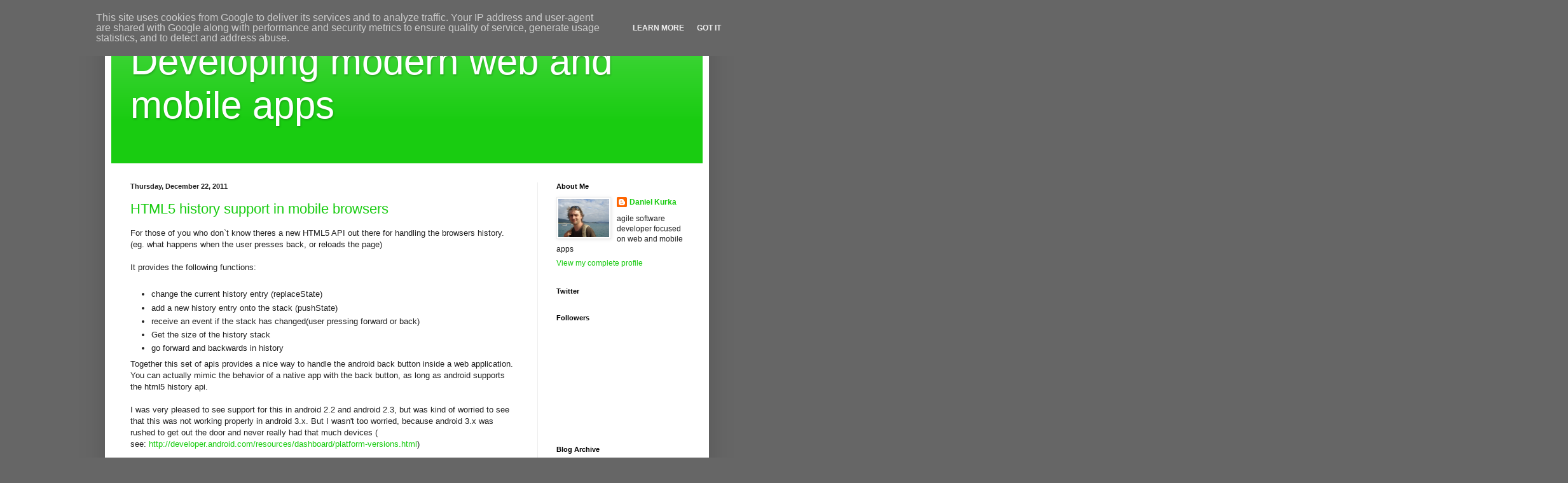

--- FILE ---
content_type: text/html; charset=UTF-8
request_url: http://blog.daniel-kurka.de/2011/
body_size: 25970
content:
<!DOCTYPE html>
<html class='v2' dir='ltr' xmlns='http://www.w3.org/1999/xhtml' xmlns:b='http://www.google.com/2005/gml/b' xmlns:data='http://www.google.com/2005/gml/data' xmlns:expr='http://www.google.com/2005/gml/expr'>
<head>
<link href='https://www.blogger.com/static/v1/widgets/4128112664-css_bundle_v2.css' rel='stylesheet' type='text/css'/>
<script type='text/javascript'>

  var _gaq = _gaq || [];
  _gaq.push(['_setAccount', 'UA-20559819-2']);
  _gaq.push(['_trackPageview']);

  (function() {
    var ga = document.createElement('script'); ga.type = 'text/javascript'; ga.async = true;
    ga.src = ('https:' == document.location.protocol ? 'https://ssl' : 'http://www') + '.google-analytics.com/ga.js';
    var s = document.getElementsByTagName('script')[0]; s.parentNode.insertBefore(ga, s);
  })();

</script>
<meta content='IE=EmulateIE7' http-equiv='X-UA-Compatible'/>
<meta content='width=1100' name='viewport'/>
<meta content='text/html; charset=UTF-8' http-equiv='Content-Type'/>
<meta content='blogger' name='generator'/>
<link href='http://blog.daniel-kurka.de/favicon.ico' rel='icon' type='image/x-icon'/>
<link href='http://blog.daniel-kurka.de/2011/' rel='canonical'/>
<link rel="alternate" type="application/atom+xml" title="Developing modern web and mobile apps - Atom" href="http://blog.daniel-kurka.de/feeds/posts/default" />
<link rel="alternate" type="application/rss+xml" title="Developing modern web and mobile apps - RSS" href="http://blog.daniel-kurka.de/feeds/posts/default?alt=rss" />
<link rel="service.post" type="application/atom+xml" title="Developing modern web and mobile apps - Atom" href="https://www.blogger.com/feeds/3448699150404769996/posts/default" />
<!--Can't find substitution for tag [blog.ieCssRetrofitLinks]-->
<meta content='http://blog.daniel-kurka.de/2011/' property='og:url'/>
<meta content='Developing modern web and mobile apps' property='og:title'/>
<meta content='' property='og:description'/>
<title>Developing modern web and mobile apps: 2011</title>
<style id='page-skin-1' type='text/css'><!--
/*
-----------------------------------------------
Blogger Template Style
Name:     Simple
Designer: Blogger
URL:      www.blogger.com
----------------------------------------------- */
/* Content
----------------------------------------------- */
body {
font: normal normal 12px Arial, Tahoma, Helvetica, FreeSans, sans-serif;
color: #222222;
background: #666666 none repeat scroll top left;
padding: 0 40px 40px 40px;
}
html body .region-inner {
min-width: 0;
max-width: 100%;
width: auto;
}
h2 {
font-size: 22px;
}
a:link {
text-decoration:none;
color: #19cc11;
}
a:visited {
text-decoration:none;
color: #888888;
}
a:hover {
text-decoration:underline;
color: #00ff1a;
}
.body-fauxcolumn-outer .fauxcolumn-inner {
background: transparent none repeat scroll top left;
_background-image: none;
}
.body-fauxcolumn-outer .cap-top {
position: absolute;
z-index: 1;
height: 400px;
width: 100%;
}
.body-fauxcolumn-outer .cap-top .cap-left {
width: 100%;
background: transparent none repeat-x scroll top left;
_background-image: none;
}
.content-outer {
-moz-box-shadow: 0 0 40px rgba(0, 0, 0, .15);
-webkit-box-shadow: 0 0 5px rgba(0, 0, 0, .15);
-goog-ms-box-shadow: 0 0 10px #333333;
box-shadow: 0 0 40px rgba(0, 0, 0, .15);
margin-bottom: 1px;
}
.content-inner {
padding: 10px 10px;
}
.content-inner {
background-color: #ffffff;
}
/* Header
----------------------------------------------- */
.header-outer {
background: #19cc11 url(http://www.blogblog.com/1kt/simple/gradients_light.png) repeat-x scroll 0 -400px;
_background-image: none;
}
.Header h1 {
font: normal normal 60px Arial, Tahoma, Helvetica, FreeSans, sans-serif;
color: #ffffff;
text-shadow: 1px 2px 3px rgba(0, 0, 0, .2);
}
.Header h1 a {
color: #ffffff;
}
.Header .description {
font-size: 140%;
color: #ffffff;
}
.header-inner .Header .titlewrapper {
padding: 22px 30px;
}
.header-inner .Header .descriptionwrapper {
padding: 0 30px;
}
/* Tabs
----------------------------------------------- */
.tabs-inner .section:first-child {
border-top: 0 solid #eeeeee;
}
.tabs-inner .section:first-child ul {
margin-top: -0;
border-top: 0 solid #eeeeee;
border-left: 0 solid #eeeeee;
border-right: 0 solid #eeeeee;
}
.tabs-inner .widget ul {
background: #f5f5f5 url(http://www.blogblog.com/1kt/simple/gradients_light.png) repeat-x scroll 0 -800px;
_background-image: none;
border-bottom: 1px solid #eeeeee;
margin-top: 0;
margin-left: -30px;
margin-right: -30px;
}
.tabs-inner .widget li a {
display: inline-block;
padding: .6em 1em;
font: normal normal 14px Arial, Tahoma, Helvetica, FreeSans, sans-serif;
color: #999999;
border-left: 1px solid #ffffff;
border-right: 1px solid #eeeeee;
}
.tabs-inner .widget li:first-child a {
border-left: none;
}
.tabs-inner .widget li.selected a, .tabs-inner .widget li a:hover {
color: #000000;
background-color: #eeeeee;
text-decoration: none;
}
/* Columns
----------------------------------------------- */
.main-outer {
border-top: 0 solid #eeeeee;
}
.fauxcolumn-left-outer .fauxcolumn-inner {
border-right: 1px solid #eeeeee;
}
.fauxcolumn-right-outer .fauxcolumn-inner {
border-left: 1px solid #eeeeee;
}
/* Headings
----------------------------------------------- */
div.widget > h2,
div.widget h2.title {
margin: 0 0 1em 0;
font: normal bold 11px Arial, Tahoma, Helvetica, FreeSans, sans-serif;
color: #000000;
}
/* Widgets
----------------------------------------------- */
.widget .zippy {
color: #999999;
text-shadow: 2px 2px 1px rgba(0, 0, 0, .1);
}
.widget .popular-posts ul {
list-style: none;
}
/* Posts
----------------------------------------------- */
h2.date-header {
font: normal bold 11px Arial, Tahoma, Helvetica, FreeSans, sans-serif;
}
.date-header span {
background-color: transparent;
color: #222222;
padding: inherit;
letter-spacing: inherit;
margin: inherit;
}
.main-inner {
padding-top: 30px;
padding-bottom: 30px;
}
.main-inner .column-center-inner {
padding: 0 15px;
}
.main-inner .column-center-inner .section {
margin: 0 15px;
}
.post {
margin: 0 0 25px 0;
}
h3.post-title, .comments h4 {
font: normal normal 22px Arial, Tahoma, Helvetica, FreeSans, sans-serif;
margin: .75em 0 0;
}
.post-body {
font-size: 110%;
line-height: 1.4;
position: relative;
}
.post-body img, .post-body .tr-caption-container, .Profile img, .Image img,
.BlogList .item-thumbnail img {
padding: 2px;
background: #ffffff;
border: 1px solid #eeeeee;
-moz-box-shadow: 1px 1px 5px rgba(0, 0, 0, .1);
-webkit-box-shadow: 1px 1px 5px rgba(0, 0, 0, .1);
box-shadow: 1px 1px 5px rgba(0, 0, 0, .1);
}
.post-body img, .post-body .tr-caption-container {
padding: 5px;
}
.post-body .tr-caption-container {
color: #222222;
}
.post-body .tr-caption-container img {
padding: 0;
background: transparent;
border: none;
-moz-box-shadow: 0 0 0 rgba(0, 0, 0, .1);
-webkit-box-shadow: 0 0 0 rgba(0, 0, 0, .1);
box-shadow: 0 0 0 rgba(0, 0, 0, .1);
}
.post-header {
margin: 0 0 1.5em;
line-height: 1.6;
font-size: 90%;
}
.post-footer {
margin: 20px -2px 0;
padding: 5px 10px;
color: #666666;
background-color: #f9f9f9;
border-bottom: 1px solid #eeeeee;
line-height: 1.6;
font-size: 90%;
}
#comments .comment-author {
padding-top: 1.5em;
border-top: 1px solid #eeeeee;
background-position: 0 1.5em;
}
#comments .comment-author:first-child {
padding-top: 0;
border-top: none;
}
.avatar-image-container {
margin: .2em 0 0;
}
#comments .avatar-image-container img {
border: 1px solid #eeeeee;
}
/* Comments
----------------------------------------------- */
.comments .comments-content .icon.blog-author {
background-repeat: no-repeat;
background-image: url([data-uri]);
}
.comments .comments-content .loadmore a {
border-top: 1px solid #999999;
border-bottom: 1px solid #999999;
}
.comments .comment-thread.inline-thread {
background-color: #f9f9f9;
}
.comments .continue {
border-top: 2px solid #999999;
}
/* Accents
---------------------------------------------- */
.section-columns td.columns-cell {
border-left: 1px solid #eeeeee;
}
.blog-pager {
background: transparent none no-repeat scroll top center;
}
.blog-pager-older-link, .home-link,
.blog-pager-newer-link {
background-color: #ffffff;
padding: 5px;
}
.footer-outer {
border-top: 0 dashed #bbbbbb;
}
/* Mobile
----------------------------------------------- */
body.mobile  {
background-size: auto;
}
.mobile .body-fauxcolumn-outer {
background: transparent none repeat scroll top left;
}
.mobile .body-fauxcolumn-outer .cap-top {
background-size: 100% auto;
}
.mobile .content-outer {
-webkit-box-shadow: 0 0 3px rgba(0, 0, 0, .15);
box-shadow: 0 0 3px rgba(0, 0, 0, .15);
}
.mobile .tabs-inner .widget ul {
margin-left: 0;
margin-right: 0;
}
.mobile .post {
margin: 0;
}
.mobile .main-inner .column-center-inner .section {
margin: 0;
}
.mobile .date-header span {
padding: 0.1em 10px;
margin: 0 -10px;
}
.mobile h3.post-title {
margin: 0;
}
.mobile .blog-pager {
background: transparent none no-repeat scroll top center;
}
.mobile .footer-outer {
border-top: none;
}
.mobile .main-inner, .mobile .footer-inner {
background-color: #ffffff;
}
.mobile-index-contents {
color: #222222;
}
.mobile-link-button {
background-color: #19cc11;
}
.mobile-link-button a:link, .mobile-link-button a:visited {
color: #ffffff;
}
.mobile .tabs-inner .section:first-child {
border-top: none;
}
.mobile .tabs-inner .PageList .widget-content {
background-color: #eeeeee;
color: #000000;
border-top: 1px solid #eeeeee;
border-bottom: 1px solid #eeeeee;
}
.mobile .tabs-inner .PageList .widget-content .pagelist-arrow {
border-left: 1px solid #eeeeee;
}

--></style>
<style id='template-skin-1' type='text/css'><!--
body {
min-width: 950px;
}
.content-outer, .content-fauxcolumn-outer, .region-inner {
min-width: 950px;
max-width: 950px;
_width: 950px;
}
.main-inner .columns {
padding-left: 0px;
padding-right: 260px;
}
.main-inner .fauxcolumn-center-outer {
left: 0px;
right: 260px;
/* IE6 does not respect left and right together */
_width: expression(this.parentNode.offsetWidth -
parseInt("0px") -
parseInt("260px") + 'px');
}
.main-inner .fauxcolumn-left-outer {
width: 0px;
}
.main-inner .fauxcolumn-right-outer {
width: 260px;
}
.main-inner .column-left-outer {
width: 0px;
right: 100%;
margin-left: -0px;
}
.main-inner .column-right-outer {
width: 260px;
margin-right: -260px;
}
#layout {
min-width: 0;
}
#layout .content-outer {
min-width: 0;
width: 800px;
}
#layout .region-inner {
min-width: 0;
width: auto;
}
--></style>
<link href='http://www.daniel-kurka.de/syntax/styles/shCore.css' rel='stylesheet' type='text/css'/>
<script language='javascript' src='http://www.daniel-kurka.de/syntax/scripts/shCore.js'></script>
<script language='javascript' src='http://www.daniel-kurka.de/syntax/scripts/shBrushJava.js'></script>
<script language='javascript'>
dp.SyntaxHighlighter.BloggerMode();
dp.SyntaxHighlighter.HighlightAll('code');
</script>
<link href='https://www.blogger.com/dyn-css/authorization.css?targetBlogID=3448699150404769996&amp;zx=5d1cb3ef-b183-4230-8b93-7db9b332b7d5' media='none' onload='if(media!=&#39;all&#39;)media=&#39;all&#39;' rel='stylesheet'/><noscript><link href='https://www.blogger.com/dyn-css/authorization.css?targetBlogID=3448699150404769996&amp;zx=5d1cb3ef-b183-4230-8b93-7db9b332b7d5' rel='stylesheet'/></noscript>
<meta name='google-adsense-platform-account' content='ca-host-pub-1556223355139109'/>
<meta name='google-adsense-platform-domain' content='blogspot.com'/>

<!-- data-ad-client=ca-pub-2994600089868201 -->

<script type="text/javascript" language="javascript">
  // Supply ads personalization default for EEA readers
  // See https://www.blogger.com/go/adspersonalization
  adsbygoogle = window.adsbygoogle || [];
  if (typeof adsbygoogle.requestNonPersonalizedAds === 'undefined') {
    adsbygoogle.requestNonPersonalizedAds = 1;
  }
</script>


</head>
<body class='loading variant-bold'>
<div class='navbar section' id='navbar'><div class='widget Navbar' data-version='1' id='Navbar1'><script type="text/javascript">
    function setAttributeOnload(object, attribute, val) {
      if(window.addEventListener) {
        window.addEventListener('load',
          function(){ object[attribute] = val; }, false);
      } else {
        window.attachEvent('onload', function(){ object[attribute] = val; });
      }
    }
  </script>
<div id="navbar-iframe-container"></div>
<script type="text/javascript" src="https://apis.google.com/js/platform.js"></script>
<script type="text/javascript">
      gapi.load("gapi.iframes:gapi.iframes.style.bubble", function() {
        if (gapi.iframes && gapi.iframes.getContext) {
          gapi.iframes.getContext().openChild({
              url: 'https://www.blogger.com/navbar/3448699150404769996?origin\x3dhttp://blog.daniel-kurka.de',
              where: document.getElementById("navbar-iframe-container"),
              id: "navbar-iframe"
          });
        }
      });
    </script><script type="text/javascript">
(function() {
var script = document.createElement('script');
script.type = 'text/javascript';
script.src = '//pagead2.googlesyndication.com/pagead/js/google_top_exp.js';
var head = document.getElementsByTagName('head')[0];
if (head) {
head.appendChild(script);
}})();
</script>
</div></div>
<div class='body-fauxcolumns'>
<div class='fauxcolumn-outer body-fauxcolumn-outer'>
<div class='cap-top'>
<div class='cap-left'></div>
<div class='cap-right'></div>
</div>
<div class='fauxborder-left'>
<div class='fauxborder-right'></div>
<div class='fauxcolumn-inner'>
</div>
</div>
<div class='cap-bottom'>
<div class='cap-left'></div>
<div class='cap-right'></div>
</div>
</div>
</div>
<div class='content'>
<div class='content-fauxcolumns'>
<div class='fauxcolumn-outer content-fauxcolumn-outer'>
<div class='cap-top'>
<div class='cap-left'></div>
<div class='cap-right'></div>
</div>
<div class='fauxborder-left'>
<div class='fauxborder-right'></div>
<div class='fauxcolumn-inner'>
</div>
</div>
<div class='cap-bottom'>
<div class='cap-left'></div>
<div class='cap-right'></div>
</div>
</div>
</div>
<div class='content-outer'>
<div class='content-cap-top cap-top'>
<div class='cap-left'></div>
<div class='cap-right'></div>
</div>
<div class='fauxborder-left content-fauxborder-left'>
<div class='fauxborder-right content-fauxborder-right'></div>
<div class='content-inner'>
<header>
<div class='header-outer'>
<div class='header-cap-top cap-top'>
<div class='cap-left'></div>
<div class='cap-right'></div>
</div>
<div class='fauxborder-left header-fauxborder-left'>
<div class='fauxborder-right header-fauxborder-right'></div>
<div class='region-inner header-inner'>
<div class='header section' id='header'><div class='widget Header' data-version='1' id='Header1'>
<div id='header-inner'>
<div class='titlewrapper'>
<h1 class='title'>
<a href='http://blog.daniel-kurka.de/'>
Developing modern web and mobile apps
</a>
</h1>
</div>
<div class='descriptionwrapper'>
<p class='description'><span>
</span></p>
</div>
</div>
</div></div>
</div>
</div>
<div class='header-cap-bottom cap-bottom'>
<div class='cap-left'></div>
<div class='cap-right'></div>
</div>
</div>
</header>
<div class='tabs-outer'>
<div class='tabs-cap-top cap-top'>
<div class='cap-left'></div>
<div class='cap-right'></div>
</div>
<div class='fauxborder-left tabs-fauxborder-left'>
<div class='fauxborder-right tabs-fauxborder-right'></div>
<div class='region-inner tabs-inner'>
<div class='tabs no-items section' id='crosscol'></div>
<div class='tabs no-items section' id='crosscol-overflow'></div>
</div>
</div>
<div class='tabs-cap-bottom cap-bottom'>
<div class='cap-left'></div>
<div class='cap-right'></div>
</div>
</div>
<div class='main-outer'>
<div class='main-cap-top cap-top'>
<div class='cap-left'></div>
<div class='cap-right'></div>
</div>
<div class='fauxborder-left main-fauxborder-left'>
<div class='fauxborder-right main-fauxborder-right'></div>
<div class='region-inner main-inner'>
<div class='columns fauxcolumns'>
<div class='fauxcolumn-outer fauxcolumn-center-outer'>
<div class='cap-top'>
<div class='cap-left'></div>
<div class='cap-right'></div>
</div>
<div class='fauxborder-left'>
<div class='fauxborder-right'></div>
<div class='fauxcolumn-inner'>
</div>
</div>
<div class='cap-bottom'>
<div class='cap-left'></div>
<div class='cap-right'></div>
</div>
</div>
<div class='fauxcolumn-outer fauxcolumn-left-outer'>
<div class='cap-top'>
<div class='cap-left'></div>
<div class='cap-right'></div>
</div>
<div class='fauxborder-left'>
<div class='fauxborder-right'></div>
<div class='fauxcolumn-inner'>
</div>
</div>
<div class='cap-bottom'>
<div class='cap-left'></div>
<div class='cap-right'></div>
</div>
</div>
<div class='fauxcolumn-outer fauxcolumn-right-outer'>
<div class='cap-top'>
<div class='cap-left'></div>
<div class='cap-right'></div>
</div>
<div class='fauxborder-left'>
<div class='fauxborder-right'></div>
<div class='fauxcolumn-inner'>
</div>
</div>
<div class='cap-bottom'>
<div class='cap-left'></div>
<div class='cap-right'></div>
</div>
</div>
<!-- corrects IE6 width calculation -->
<div class='columns-inner'>
<div class='column-center-outer'>
<div class='column-center-inner'>
<div class='main section' id='main'><div class='widget Blog' data-version='1' id='Blog1'>
<div class='blog-posts hfeed'>

          <div class="date-outer">
        
<h2 class='date-header'><span>Thursday, December 22, 2011</span></h2>

          <div class="date-posts">
        
<div class='post-outer'>
<div class='post hentry'>
<a name='4964751209025376082'></a>
<h3 class='post-title entry-title'>
<a href='http://blog.daniel-kurka.de/2011/12/html5-history-support-in-mobile.html'>HTML5 history support in mobile browsers</a>
</h3>
<div class='post-header'>
<div class='post-header-line-1'></div>
</div>
<div class='post-body entry-content'>
For those of you who don`t know theres a new HTML5 API out there for handling the browsers history. (eg. what happens when the user presses back, or reloads the page)<br />
<br />
It provides the following functions:
<br />
<br />
<ul>
<li>change the current history entry (replaceState)</li>
<li>add a new history entry onto the stack (pushState)</li>
<li>receive an event if the stack has changed(user pressing forward or back)</li>
<li>Get the size of the history stack</li>
<li>go forward and backwards in history</li>
</ul>
<div>
Together this set of apis provides a nice way to handle the android back button inside a web application. You can actually mimic the behavior of a native app with the back button, as long as android supports the html5 history api.</div>
<div>
<br /></div>
<div>
I was very pleased to see support for this in android 2.2 and android 2.3, but was kind of worried to see that this was not working properly in android 3.x. But I wasn't too worried, because android 3.x was rushed to get out the door and never really had that much devices ( see:&nbsp;<a href="http://developer.android.com/resources/dashboard/platform-versions.html">http://developer.android.com/resources/dashboard/platform-versions.html</a>)</div>
<div>
<br /></div>
<div>
When I installed android 4.0 last week on my phone I was very surprised to see that mgwt used a fallback mechanism (introduced for the few android 3.x devices) to get the back button working. So I did some digging and was able to find out that that android 4.0 does not support html5 history api.</div>
<div>
<br /></div>
<div>
<br /></div>
<div>
<b>Why is HTML5 history support important?</b></div>
<div>
If you want to use the back button properly with your android web app, you need to get an event when the user presses that back button. If the browser does not support the html5 history api you can still get an event by using a hashtag mechanism in the url (like GWT has done for quite a long time), but you will not be able to change the current entry on the history stack. So you will get inconsistencies when trying to mimic the behavior of the android activity stack.</div>
<div>
The second thing is performance: It seems that the history pop event fires&nbsp;immediately, while the hashtag mechanism needs on my phone at least one second before the gwt app sees the action. This leeds to a serious sluggish feeling when using the back button. I haven't had the time to look into this maybe there is something that can be done about it.</div>
<div>
<br /></div>
<div>
<b>But:</b></div>
<div>
There is a discussion in the gwt contributer group ( <a href="https://mail.google.com/mail/#label/gwt-contrib/1345fe21e2ad68ed">https://mail.google.com/mail/#label/gwt-contrib/1345fe21e2ad68ed</a>) that discusses if we can implement a history replace mechanism on top of the hash tag mechanism so there might be a way to get some decent behavior in web apps inside android 4.&nbsp;</div>
<div>
<br /></div>
<div>
This leaves me wondering what google is doing with android and why it is so hard for them to have a matching browser to apples mobile safari. This is working properly on android 2.2 and 2.3, why is it not working in android 4?</div>
<div>
<br /></div>
<div>
Also there wasn't any issue on the android tracker regarding this. <strike>I will be doing some more research and post a bug report eventually, so that we can get this fixed some time in the future...&nbsp;</strike><br />
Someone else already file a bug (see&nbsp;<a href="http://code.google.com/p/android/issues/detail?id=23979">http://code.google.com/p/android/issues/detail?id=23979</a>)</div>
<div>
<br /></div>
<div>
Also I will try to find a way to get the best possible current solution for mgwt web apps (note: with gwt-phonegap you can get a direct event if the user presses the back button).</div>
<div>
<br /></div>
<div>
<br /></div>
<div style='clear: both;'></div>
</div>
<div class='post-footer'>
<div class='post-footer-line post-footer-line-1'><span class='post-author vcard'>
Posted by
<span class='fn'>Daniel Kurka</span>
</span>
<span class='post-timestamp'>
at
<a class='timestamp-link' href='http://blog.daniel-kurka.de/2011/12/html5-history-support-in-mobile.html' rel='bookmark' title='permanent link'><abbr class='published' title='2011-12-22T13:17:00+01:00'>1:17&#8239;PM</abbr></a>
</span>
<span class='post-comment-link'>
<a class='comment-link' href='http://blog.daniel-kurka.de/2011/12/html5-history-support-in-mobile.html#comment-form' onclick=''>12
comments</a>
</span>
<span class='post-icons'>
<span class='item-control blog-admin pid-1259280529'>
<a href='https://www.blogger.com/post-edit.g?blogID=3448699150404769996&postID=4964751209025376082&from=pencil' title='Edit Post'>
<img alt='' class='icon-action' height='18' src='https://resources.blogblog.com/img/icon18_edit_allbkg.gif' width='18'/>
</a>
</span>
</span>
<div class='post-share-buttons'>
<a class='goog-inline-block share-button sb-email' href='https://www.blogger.com/share-post.g?blogID=3448699150404769996&postID=4964751209025376082&target=email' target='_blank' title='Email This'><span class='share-button-link-text'>Email This</span></a><a class='goog-inline-block share-button sb-blog' href='https://www.blogger.com/share-post.g?blogID=3448699150404769996&postID=4964751209025376082&target=blog' onclick='window.open(this.href, "_blank", "height=270,width=475"); return false;' target='_blank' title='BlogThis!'><span class='share-button-link-text'>BlogThis!</span></a><a class='goog-inline-block share-button sb-twitter' href='https://www.blogger.com/share-post.g?blogID=3448699150404769996&postID=4964751209025376082&target=twitter' target='_blank' title='Share to X'><span class='share-button-link-text'>Share to X</span></a><a class='goog-inline-block share-button sb-facebook' href='https://www.blogger.com/share-post.g?blogID=3448699150404769996&postID=4964751209025376082&target=facebook' onclick='window.open(this.href, "_blank", "height=430,width=640"); return false;' target='_blank' title='Share to Facebook'><span class='share-button-link-text'>Share to Facebook</span></a><a class='goog-inline-block share-button sb-pinterest' href='https://www.blogger.com/share-post.g?blogID=3448699150404769996&postID=4964751209025376082&target=pinterest' target='_blank' title='Share to Pinterest'><span class='share-button-link-text'>Share to Pinterest</span></a>
</div>
</div>
<div class='post-footer-line post-footer-line-2'><span class='post-labels'>
</span>
</div>
<div class='post-footer-line post-footer-line-3'></div>
</div>
</div>
</div>

          </div></div>
        

          <div class="date-outer">
        
<h2 class='date-header'><span>Tuesday, December 13, 2011</span></h2>

          <div class="date-posts">
        
<div class='post-outer'>
<div class='post hentry'>
<a name='1289699210688497046'></a>
<h3 class='post-title entry-title'>
<a href='http://blog.daniel-kurka.de/2011/12/mgwt-101-released.html'>mgwt 1.0.1 released</a>
</h3>
<div class='post-header'>
<div class='post-header-line-1'></div>
</div>
<div class='post-body entry-content'>
A month after the first non beta release, I am very happy to report the next release of mgwt: 1.0.1<br />
<br />
This release contains some new features as well as bugfixes. A detailed description can be found here:&nbsp;<a href="http://code.google.com/p/mgwt/wiki/Changes">http://code.google.com/p/mgwt/wiki/Changes</a><br />
<br />
There also have been many improvements to the documentation. I encourage you to check them out here:&nbsp;<a href="http://code.google.com/p/mgwt/wiki/">http://code.google.com/p/mgwt/wiki/</a><br />
<br />
<br />
As always the release is also available from central:<br />


<pre>
&lt;dependency>
      &lt;groupId>com.googlecode.mgwt&lt;/groupId>
      &lt;artifactId>mgwt&lt;/artifactId>
      &lt;version>1.0.1&lt;/version>
&lt;/dependency>
</pre>
<div style='clear: both;'></div>
</div>
<div class='post-footer'>
<div class='post-footer-line post-footer-line-1'><span class='post-author vcard'>
Posted by
<span class='fn'>Daniel Kurka</span>
</span>
<span class='post-timestamp'>
at
<a class='timestamp-link' href='http://blog.daniel-kurka.de/2011/12/mgwt-101-released.html' rel='bookmark' title='permanent link'><abbr class='published' title='2011-12-13T22:13:00+01:00'>10:13&#8239;PM</abbr></a>
</span>
<span class='post-comment-link'>
<a class='comment-link' href='http://blog.daniel-kurka.de/2011/12/mgwt-101-released.html#comment-form' onclick=''>3
comments</a>
</span>
<span class='post-icons'>
<span class='item-control blog-admin pid-1259280529'>
<a href='https://www.blogger.com/post-edit.g?blogID=3448699150404769996&postID=1289699210688497046&from=pencil' title='Edit Post'>
<img alt='' class='icon-action' height='18' src='https://resources.blogblog.com/img/icon18_edit_allbkg.gif' width='18'/>
</a>
</span>
</span>
<div class='post-share-buttons'>
<a class='goog-inline-block share-button sb-email' href='https://www.blogger.com/share-post.g?blogID=3448699150404769996&postID=1289699210688497046&target=email' target='_blank' title='Email This'><span class='share-button-link-text'>Email This</span></a><a class='goog-inline-block share-button sb-blog' href='https://www.blogger.com/share-post.g?blogID=3448699150404769996&postID=1289699210688497046&target=blog' onclick='window.open(this.href, "_blank", "height=270,width=475"); return false;' target='_blank' title='BlogThis!'><span class='share-button-link-text'>BlogThis!</span></a><a class='goog-inline-block share-button sb-twitter' href='https://www.blogger.com/share-post.g?blogID=3448699150404769996&postID=1289699210688497046&target=twitter' target='_blank' title='Share to X'><span class='share-button-link-text'>Share to X</span></a><a class='goog-inline-block share-button sb-facebook' href='https://www.blogger.com/share-post.g?blogID=3448699150404769996&postID=1289699210688497046&target=facebook' onclick='window.open(this.href, "_blank", "height=430,width=640"); return false;' target='_blank' title='Share to Facebook'><span class='share-button-link-text'>Share to Facebook</span></a><a class='goog-inline-block share-button sb-pinterest' href='https://www.blogger.com/share-post.g?blogID=3448699150404769996&postID=1289699210688497046&target=pinterest' target='_blank' title='Share to Pinterest'><span class='share-button-link-text'>Share to Pinterest</span></a>
</div>
</div>
<div class='post-footer-line post-footer-line-2'><span class='post-labels'>
</span>
</div>
<div class='post-footer-line post-footer-line-3'></div>
</div>
</div>
</div>

          </div></div>
        

          <div class="date-outer">
        
<h2 class='date-header'><span>Friday, December 2, 2011</span></h2>

          <div class="date-posts">
        
<div class='post-outer'>
<div class='post hentry'>
<a name='6910822815070594825'></a>
<h3 class='post-title entry-title'>
<a href='http://blog.daniel-kurka.de/2011/12/animating-in-browser.html'>Animating in the browser</a>
</h3>
<div class='post-header'>
<div class='post-header-line-1'></div>
</div>
<div class='post-body entry-content'>
<span class="Apple-style-span" style="font-family: Arial, Helvetica, sans-serif;">With this blog post I wanted to give a quick overview about how you can animate inside the browser and give some advice on best practices.

</span><br />
<span class="Apple-style-span" style="font-family: Arial, Helvetica, sans-serif;"><br /></span><br />
<span class="Apple-style-span" style="font-family: Arial, Helvetica, sans-serif;">There are several ways to animate inside the browser:</span><br />
<ol>
<li><span class="Apple-style-span" style="font-family: Arial, Helvetica, sans-serif;">Continuously change screen from javascript
      </span><ul>
<li><span class="Apple-style-span" style="font-family: Arial, Helvetica, sans-serif;">using setTimeout / setInterval</span></li>
<li><span class="Apple-style-span" style="font-family: Arial, Helvetica, sans-serif;">using requestAnimationFrame</span></li>
</ul>
</li>
<li><span class="Apple-style-span" style="font-family: Arial, Helvetica, sans-serif;">Using the layout engine
      </span><ul>
<li><span class="Apple-style-span" style="font-family: Arial, Helvetica, sans-serif;">CSS3 Animations</span></li>
<li><span class="Apple-style-span" style="font-family: Arial, Helvetica, sans-serif;">CSS3 Transformations</span></li>
</ul>
</li>
</ol>
<span class="Apple-style-span" style="font-family: Arial, Helvetica, sans-serif;">Using the layout engine for your animations has several benefits. You declare your animations in a declarative fashion and the browser can find an efficient way to display that animation.</span><br />
<span class="Apple-style-span" style="font-family: Arial, Helvetica, sans-serif;"><br /></span><br />
<span class="Apple-style-span" style="font-family: Arial, Helvetica, sans-serif;"><br /></span><br />
<span class="Apple-style-span" style="font-family: Arial, Helvetica, sans-serif;">Let's take a look at an example. Let's say we want to move a div from position A to position B in a specific time. Something like this:</span><br />
<span class="Apple-style-span" style="font-family: Arial, Helvetica, sans-serif;"><br /></span><br />
<div class="separator" style="clear: both; text-align: center;">
<a href="https://blogger.googleusercontent.com/img/b/R29vZ2xl/AVvXsEgUZ-ZTSCntRomWkg9tfu8wkU0JEsaNsnw8_Ytf3fvuNk2eZ3d_PvitclGe1ImOaADeP1Exq2KB_czcCCQf15hPQgRuzYT_Cj6tasiLGS_0qceOtVzZ5EKrWvt9RH1wbNa7paLCTCoRZsc/s1600/move_div.png" imageanchor="1" style="margin-left: 1em; margin-right: 1em;"><span class="Apple-style-span" style="font-family: Arial, Helvetica, sans-serif;"><img border="0" src="https://blogger.googleusercontent.com/img/b/R29vZ2xl/AVvXsEgUZ-ZTSCntRomWkg9tfu8wkU0JEsaNsnw8_Ytf3fvuNk2eZ3d_PvitclGe1ImOaADeP1Exq2KB_czcCCQf15hPQgRuzYT_Cj6tasiLGS_0qceOtVzZ5EKrWvt9RH1wbNa7paLCTCoRZsc/s1600/move_div.png" /></span></a></div>
<span class="Apple-style-span" style="font-family: Arial, Helvetica, sans-serif;"><br /></span><br />
<span class="Apple-style-span" style="font-family: Arial, Helvetica, sans-serif;"><br /></span><br />
<span class="Apple-style-span" style="font-family: Arial, Helvetica, sans-serif;">If we are doing this in Javascript we would be doing something like this: building a function, which moves the div a little and calling that function repeatedly until we reach the end position.</span><br />
<span class="Apple-style-span" style="font-family: Arial, Helvetica, sans-serif;">This is what the code would look like:</span><br />
<span class="Apple-style-span" style="font-family: Arial, Helvetica, sans-serif;"><br /></span><br />
<pre><span class="Apple-style-span" style="font-family: Arial, Helvetica, sans-serif;"><span class="Apple-style-span" style="font-size: x-small;">$(document).ready(function(){
    $("#button").click(function(){
       
        var time = 1000; // animation time in ms
        var start = new Date().getTime();
        var end = start + time;
        var left = 0; //start position
        
        window.setTimeout(animate, 10);
        
        function animate(){
            var now = new Date().getTime();
            left = (now - start) / 10; //update position
             $("#test").offset({top: 0, left: left});
            if(now &lt; end)     
            {
                window.setTimeout(animate, 10);
            }else{
                $("#test").offset({top: 0, left: 100});
            }
        }
        
    });
});</span>
</span></pre>
<span class="Apple-style-span" style="font-family: Arial, Helvetica, sans-serif;"><br /></span><br />
<span class="Apple-style-span" style="font-family: Arial, Helvetica, sans-serif;"><br /></span><br />
<span class="Apple-style-span" style="font-family: Arial, Helvetica, sans-serif;">Here is a small <a href="http://jsfiddle.net/dankurka/L2mt2/3/">jsfiddle</a>&nbsp;with a complete example.</span><br />
<span class="Apple-style-span" style="font-family: Arial, Helvetica, sans-serif;"><br /></span><br />
<b><span class="Apple-style-span" style="font-family: Arial, Helvetica, sans-serif;">The problem:</span></b><br />
<span class="Apple-style-span" style="font-family: Arial, Helvetica, sans-serif;">This can not be optimized by the browser / layout engine, because it does not know about the whole movement. It only knows about the small fraction of the movement.</span><br />
<span class="Apple-style-span" style="font-family: Arial, Helvetica, sans-serif;">Also we need the JavaScript VM running as well as the layout engine, which will consume a lot of CPU cycles. This might be okay for desktop, but it`s bad for mobile.</span><br />
<span class="Apple-style-span" style="font-family: Arial, Helvetica, sans-serif;">On mobile we are running on battery with slow CPUs, so we don`t want to do unnecessary things.</span><br />
<span class="Apple-style-span" style="font-family: Arial, Helvetica, sans-serif;"><br /></span><br />
<span class="Apple-style-span" style="font-family: Arial, Helvetica, sans-serif;">So for simple transitions of your UI why do them in JavaScript at all?</span><br />
<span class="Apple-style-span" style="font-family: Arial, Helvetica, sans-serif;"><br /></span><br />
<b><span class="Apple-style-span" style="font-family: Arial, Helvetica, sans-serif;">The solution:</span></b><br />
<span class="Apple-style-span" style="font-family: Arial, Helvetica, sans-serif;">If we specify the complete transition in a declarative way the browser could take care of optimizing it for us. This is what CSS3 Animations and CSS3 Transitions are about. Instead of updating the position in a "loop" we simply say move from here to there in some time. In CSS3 (for a webkit browser) this looks like this:</span><br />
<span class="Apple-style-span" style="font-family: Arial, Helvetica, sans-serif;"><br /></span><br />
<pre><span class="Apple-style-span" style="font-family: Arial, Helvetica, sans-serif;"><span class="Apple-style-span" style="font-size: x-small;">.move {
 -webkit-animation-name: moveAnimation; /*name of the animation */
 -webkit-animation-timing-function: ease-in-out; /* timing function */
 -webkit-animation-duration: 1000ms; /* duration for the animation */

}

@-webkit-keyframes moveAnimation {
    from { -webkit-transform: translateX(0); }
    to { -webkit-transform: translateX(100px); }
}
</span>
</span></pre>
<pre><span class="Apple-style-span" style="font-family: Arial, Helvetica, sans-serif;">With the keyframes you can control any point in the transition and you can use even more than one css property. Many mobile browser can take something like this and just run it on their GPU, so we don't get any CPU what so ever. This produces very smooth and nice looking animations.</span></pre>
<pre></pre>
<pre></pre>
<pre><span class="Apple-style-span" style="font-family: Arial, Helvetica, sans-serif;">Now you have a basic idea how the two different approaches work. Lets quickly remind ourselves what the pros and cons are:</span></pre>
<pre></pre>
<pre></pre>
<pre></pre>
<pre></pre>
<pre><b><span class="Apple-style-span" style="font-family: Arial, Helvetica, sans-serif;">Animating in JavaScript</span></b></pre>
<pre><ul>
<li><span class="Apple-style-span" style="font-family: Arial, Helvetica, sans-serif;">JavaScript VM needs to run</span></li>
<li><span class="Apple-style-span" style="font-family: Arial, Helvetica, sans-serif;">Can not be optimized</span></li>
<li><span class="Apple-style-span" style="font-family: Arial, Helvetica, sans-serif;">Good control over every detail</span></li>
<li><span class="Apple-style-span" style="font-family: Arial, Helvetica, sans-serif;">Inefficient</span></li>
</ul>
<div>
<b><span class="Apple-style-span" style="font-family: Arial, Helvetica, sans-serif;">Animating with CSS3</span></b></div>
<div>
<ul>
<li><span class="Apple-style-span" style="font-family: Arial, Helvetica, sans-serif;">Only Layout engine needs to run</span></li>
<li><span class="Apple-style-span" style="font-family: Arial, Helvetica, sans-serif;">Can be heavily optimized, executed with hardware support</span></li>
<li><span class="Apple-style-span" style="font-family: Arial, Helvetica, sans-serif;">Complex updates are hard to write</span></li>
<span class="Apple-style-span" style="font-family: Arial, Helvetica, sans-serif;">
</span></ul>
</div>
</pre>
<pre></pre>
<pre></pre>
<pre><b><span class="Apple-style-span" style="font-family: Arial, Helvetica, sans-serif; font-size: large;">requestAnimationFrame vs. setTimeout</span></b></pre>
<pre><span class="Apple-style-span" style="font-family: Arial, Helvetica, sans-serif;">If you are animating with setTimeout or setInterval you should be considering using requestAnimationFrame. It has two main advantages: It runs synchronized with the display frame rate and it does not run if the webpage is not visible.</span></pre>
<pre></pre>
<pre><span class="Apple-style-span" style="font-family: Arial, Helvetica, sans-serif;">If you are using setTimeout for animating your animation loop is even running if the user is currently looking at another tab. This is why browser vendors added requestAnimationFrame so that your code would not be executed if it does not need to. Also you may be calculating things which will never be drawn on screen, because you don`t know when the browser will actually paint the DOM.</span></pre>
<pre></pre>
<pre><span class="Apple-style-span" style="font-family: Arial, Helvetica, sans-serif;">Paul Irish has written a nice <a href="http://paulirish.com/2011/requestanimationframe-for-smart-animating/">post</a> about requestAnimationFrame, I encourage you to read it if you want to know more.</span></pre>
<pre></pre>
<pre></pre>
<pre></pre>
<pre></pre>
<pre><b><span class="Apple-style-span" style="font-family: Arial, Helvetica, sans-serif; font-size: large;">Some advice</span></b></pre>
<pre><span class="Apple-style-span" style="font-family: Arial, Helvetica, sans-serif;">If you want smooth running animations consider using CSS3 Animations / CSS Transitions. They run much smoother than handwritten animations on many devices, but they can only be used if you are animating DOM Objects.</span></pre>
<pre></pre>
<pre><span class="Apple-style-span" style="font-family: Arial, Helvetica, sans-serif;">If you want to animate the content of a canvas element you need to do your updates in javascript using requestAnimationFrame. This is the way canvas is ment to be used and this is fine.</span></pre>
<pre></pre>
<pre><span class="Apple-style-span" style="font-family: Arial, Helvetica, sans-serif;">CSS3 Animations and CSS3 Transitions are mostly the same, but the syntax for transitions can be quite clunky if you want to transition over multiple elements.</span></pre>
<pre></pre>
<pre><span class="Apple-style-span" style="font-family: Arial, Helvetica, sans-serif;">Depending on your target platform you should be using different approaches. Webkit animations are very good supported with all iOS devices, but with android you should be using CSS3 transition. They work more reliably across android devices.</span></pre>
<pre></pre>
<pre><span class="Apple-style-span" style="font-family: Arial, Helvetica, sans-serif;">If you want to see some animations in action take a look at <a href="http://www.m-gwt.com/">mgwt</a>. </span></pre>
<pre></pre>
<pre></pre>
<pre></pre>
<pre></pre>
<pre></pre>
<pre></pre>
<pre></pre>
<pre></pre>
<pre></pre>
<pre></pre>
<pre></pre>
<pre></pre>
<pre></pre>
<pre></pre>
<pre></pre>
<pre></pre>
<pre></pre>
<pre></pre>
<pre></pre>
<pre></pre>
<div style='clear: both;'></div>
</div>
<div class='post-footer'>
<div class='post-footer-line post-footer-line-1'><span class='post-author vcard'>
Posted by
<span class='fn'>Daniel Kurka</span>
</span>
<span class='post-timestamp'>
at
<a class='timestamp-link' href='http://blog.daniel-kurka.de/2011/12/animating-in-browser.html' rel='bookmark' title='permanent link'><abbr class='published' title='2011-12-02T12:18:00+01:00'>12:18&#8239;PM</abbr></a>
</span>
<span class='post-comment-link'>
<a class='comment-link' href='http://blog.daniel-kurka.de/2011/12/animating-in-browser.html#comment-form' onclick=''>9
comments</a>
</span>
<span class='post-icons'>
<span class='item-control blog-admin pid-1259280529'>
<a href='https://www.blogger.com/post-edit.g?blogID=3448699150404769996&postID=6910822815070594825&from=pencil' title='Edit Post'>
<img alt='' class='icon-action' height='18' src='https://resources.blogblog.com/img/icon18_edit_allbkg.gif' width='18'/>
</a>
</span>
</span>
<div class='post-share-buttons'>
<a class='goog-inline-block share-button sb-email' href='https://www.blogger.com/share-post.g?blogID=3448699150404769996&postID=6910822815070594825&target=email' target='_blank' title='Email This'><span class='share-button-link-text'>Email This</span></a><a class='goog-inline-block share-button sb-blog' href='https://www.blogger.com/share-post.g?blogID=3448699150404769996&postID=6910822815070594825&target=blog' onclick='window.open(this.href, "_blank", "height=270,width=475"); return false;' target='_blank' title='BlogThis!'><span class='share-button-link-text'>BlogThis!</span></a><a class='goog-inline-block share-button sb-twitter' href='https://www.blogger.com/share-post.g?blogID=3448699150404769996&postID=6910822815070594825&target=twitter' target='_blank' title='Share to X'><span class='share-button-link-text'>Share to X</span></a><a class='goog-inline-block share-button sb-facebook' href='https://www.blogger.com/share-post.g?blogID=3448699150404769996&postID=6910822815070594825&target=facebook' onclick='window.open(this.href, "_blank", "height=430,width=640"); return false;' target='_blank' title='Share to Facebook'><span class='share-button-link-text'>Share to Facebook</span></a><a class='goog-inline-block share-button sb-pinterest' href='https://www.blogger.com/share-post.g?blogID=3448699150404769996&postID=6910822815070594825&target=pinterest' target='_blank' title='Share to Pinterest'><span class='share-button-link-text'>Share to Pinterest</span></a>
</div>
</div>
<div class='post-footer-line post-footer-line-2'><span class='post-labels'>
</span>
</div>
<div class='post-footer-line post-footer-line-3'></div>
</div>
</div>
</div>

          </div></div>
        

          <div class="date-outer">
        
<h2 class='date-header'><span>Wednesday, November 16, 2011</span></h2>

          <div class="date-posts">
        
<div class='post-outer'>
<div class='post hentry'>
<a name='1065530244821559737'></a>
<h3 class='post-title entry-title'>
<a href='http://blog.daniel-kurka.de/2011/11/how-to-mavenize-your-eclipse-projects.html'>How to mavenize your GWT eclipse projects</a>
</h3>
<div class='post-header'>
<div class='post-header-line-1'></div>
</div>
<div class='post-body entry-content'>
Maven and gwt eclipse projects haven`t been playing nicely with each other for quite some time now. There are always some little gotchas that might get you. For me I found a way that works nicely and so I decided to share.

This is based on   <b>Google Plugin for Eclipse 3.6 Version 2.4.2.relr36v201110112027 </b>and <b>maven 3.0.3</b>.<br />
<br />
<span class="Apple-style-span" style="color: red;">Update 1</span>:<br />
Users running this on windows reported problems with the linked war file. Changing the path for the linked file using an eclipse variable solves this. I updated the post to reflect this.<br />
<br />
<span class="Apple-style-span" style="color: red;">Update 2</span>:<br />
As Thorsten pointed out running mvn war:exploded is much faster than running mvn war:war . Updated the post.<br />
<br />
The first thing I like to have is <b>one single point of configuration</b> and not a plit up configuration in many different places. To me this is what the <b>pom.xml</b> is for. So I wanted to have a way to be able to set up everything from the pom and let maven write the files that I need in eclipse. (Like .project and .classpath) &nbsp;First thing for me was to declare the gwt version as a property like this:

<br />
<pre><span class="Apple-style-span" style="font-size: x-small;">&lt;properties&gt;
   &lt;gwtversion&gt;2.4.0&lt;/gwtversion&gt;
&lt;/properties&gt;
</span></pre>
Next up you simply declare gwt as a dependency:
<br />
<pre><span class="Apple-style-span" style="font-size: x-small;">&lt;dependency&gt;
  &lt;groupId&gt;com.google.gwt&lt;/groupId&gt;
  &lt;artifactId&gt;gwt-user&lt;/artifactId&gt;
  &lt;version&gt;${gwtversion}&lt;/version&gt;
&lt;/dependency&gt;
&lt;dependency&gt;
  &lt;groupId&gt;com.google.gwt&lt;/groupId&gt;
  &lt;artifactId&gt;gwt-servlet&lt;/artifactId&gt;
  &lt;version&gt;${gwtversion}&lt;/version&gt;
&lt;/dependency&gt;
&lt;dependency&gt;
  &lt;groupId&gt;javax.validation&lt;/groupId&gt;
  &lt;artifactId&gt;validation-api&lt;/artifactId&gt;
  &lt;version&gt;1.0.0.GA&lt;/version&gt;
  &lt;/dependency&gt;
&lt;dependency&gt;
   &lt;groupId&gt;javax.validation&lt;/groupId&gt;
   &lt;artifactId&gt;validation-api&lt;/artifactId&gt;
   &lt;version&gt;1.0.0.GA&lt;/version&gt;
   &lt;classifier&gt;sources&lt;/classifier&gt;
&lt;/dependency&gt;</span>
</pre>
So far nothing fancy, but right now maven would not be able to compile your gwt sources to javascript. For that we are using the gwt-maven-plugin:
<br />
<pre><span class="Apple-style-span" style="font-size: x-small;">&lt;plugin&gt;
   &lt;groupId&gt;org.codehaus.mojo&lt;/groupId&gt;
   &lt;artifactId&gt;gwt-maven-plugin&lt;/artifactId&gt;
   &lt;version&gt;${gwtversion}&lt;/version&gt;
   &lt;executions&gt;
      &lt;execution&gt;
         &lt;goals&gt;
            &lt;goal&gt;compile&lt;/goal&gt;
            &lt;goal&gt;test&lt;/goal&gt;
         &lt;/goals&gt;
      &lt;/execution&gt;
   &lt;/executions&gt;
&lt;/plugin&gt;</span>
</pre>
Note: If for some reason you want to use a different version of the gwt-maven-plugin (using a newer version of the plugin with gwt trunk), you can set this version manually. Because the gwt-maven-plugin takes care of adding gwt-dev to the classpath for compilation only, we avoid having nasty dependency conflicts.


So up to know you can simply run

<b style="font-family: Times; white-space: normal;">mvn package</b>

on the console and you will get a nice artifat compiled with gwt, but there is no integration with eclipse so far. For that we are going to use the maven-eclipse-plugin with some nice tricks. First the whole plugin configuration:

<br />
<pre><span class="Apple-style-span" style="font-size: x-small;">&lt;plugin&gt;
   &lt;groupId&gt;org.apache.maven.plugins&lt;/groupId&gt;
   &lt;artifactId&gt;maven-eclipse-plugin&lt;/artifactId&gt;
   &lt;version&gt;2.8&lt;/version&gt;

   &lt;configuration&gt;
      &lt;downloadSources&gt;true&lt;/downloadSources&gt;
      &lt;downloadJavadocs&gt;true&lt;/downloadJavadocs&gt;
      &lt;buildOutputDirectory&gt;war/WEB-INF/classes&lt;/buildOutputDirectory&gt;
      &lt;projectnatures&gt;
         &lt;projectnature&gt;org.eclipse.jdt.core.javanature&lt;/projectnature
         &lt;projectnature&gt;com.google.gdt.eclipse.core.webAppNature&lt;/projectnature&gt;
         &lt;nature&gt;com.google.gwt.eclipse.core.gwtNature&lt;/nature&gt;
      &lt;/projectnatures&gt;
     
      &lt;buildcommands&gt;
         &lt;buildcommand&gt;org.eclipse.jdt.core.javabuilder&lt;/buildcommand&gt;
         &lt;buildcommand&gt;com.google.gdt.eclipse.core.webAppProjectValidator&lt;/buildcommand&gt;
         &lt;buildcommand&gt;com.google.appengine.eclipse.core.projectValidator&lt;/buildcommand&gt;
         &lt;buildcommand&gt;com.google.gwt.eclipse.core.gwtProjectValidator&lt;/buildcommand&gt;
      &lt;/buildcommands&gt;

      &lt;classpathContainers&gt;
         &lt;classpathContainer&gt;org.eclipse.jdt.launching.JRE_CONTAINER&lt;/classpathContainer&gt;
         &lt;classpathContainer&gt;com.google.gwt.eclipse.core.GWT_CONTAINER&lt;/classpathContainer&gt;
      &lt;/classpathContainers&gt;
     
      &lt;excludes&gt;
         &lt;exclude&gt;com.google.gwt:gwt-servlet&lt;/exclude&gt;
         &lt;exclude&gt;com.google.gwt:gwt-user&lt;/exclude&gt;
         &lt;exclude&gt;com.google.gwt:gwt-dev&lt;/exclude&gt;
         &lt;exclude&gt;javax.validation:validation-api&lt;/exclude&gt;
      &lt;/excludes&gt;

      &lt;linkedResources&gt;
         &lt;linkedResource&gt;
            &lt;name&gt;war
            &lt;type&gt;2
            &lt;location&gt;PROJECT_LOC/target/${project.artifactId}-${project.version}&lt;/location&gt;
  &lt;/linkedResource&gt;
      &lt;/linkedResources&gt;

   &lt;/configuration&gt;
&lt;/plugin&gt;</span>
</pre>
<pre><span class="Apple-style-span" style="font-size: x-small;">
</span></pre>
<pre><span class="Apple-style-span" style="font-size: x-small;">
</span></pre>
Lets discuss the different parts in detail:
<br />
<pre><span class="Apple-style-span" style="font-size: x-small;">&lt;linkedResources&gt;
   &lt;linkedResource&gt;
   &lt;name&gt;war
   &lt;type&gt;2
   &lt;location&gt;PROJECT_LOC/target/${project.artifactId}-${project.version}&lt;/location&gt;
   &lt;/linkedResource&gt;
&lt;/linkedResources&gt;</span>
</pre>
This adds a linked directory to your eclipse project which actually points to the compile directory of maven. So your build from eclipse just use the same output directory. This is quite useful because the google eclipse plugin won't complain about the compile target of the project, but still will deploy to a temporary directory (and not src/main/webapp)<br />
<br />
With this part you tell eclipse to complile into the linked directory:
<br />
<pre><span class="Apple-style-span" style="font-size: x-small;">&lt;downloadSources&gt;true&lt;/downloadSources&gt;
&lt;downloadJavadocs&gt;true&lt;/downloadJavadocs&gt;
&lt;buildOutputDirectory&gt;war/WEB-INF/classes&lt;/buildOutputDirectory&gt;</span>
</pre>
<br />
<br />
We also have to set the right project natures so that our project is regonzied as java, gwt and a wepp app project:
<br />
<pre><span class="Apple-style-span" style="font-size: x-small;">&lt;projectnatures&gt;
   &lt;projectnature&gt;org.eclipse.jdt.core.javanature&lt;/projectnature
   &lt;projectnature&gt;com.google.gdt.eclipse.core.webAppNature&lt;/projectnature&gt;
   &lt;nature&gt;com.google.gwt.eclipse.core.gwtNature&lt;/nature&gt;
&lt;/projectnatures&gt;</span>
</pre>
<br />
<br />
And we have to configure the right builders for our project:
<br />
<pre><span class="Apple-style-span" style="font-size: x-small;">&lt;buildcommands&gt;
   &lt;buildcommand&gt;org.eclipse.jdt.core.javabuilder&lt;/buildcommand&gt;
   &lt;buildcommand&gt;com.google.gdt.eclipse.core.webAppProjectValidator&lt;/buildcommand&gt;
   &lt;buildcommand&gt;com.google.appengine.eclipse.core.projectValidator&lt;/buildcommand&gt;
   &lt;buildcommand&gt;com.google.gwt.eclipse.core.gwtProjectValidator&lt;/buildcommand&gt;
&lt;/buildcommands&gt;</span>
</pre>
<br />
<br />
Also we want to have the GWT SDK and the Java SDK on our buildpath:
<br />
<pre><span class="Apple-style-span" style="font-size: x-small;">&lt;classpathContainers&gt;
   &lt;classpathContainer&gt;org.eclipse.jdt.launching.JRE_CONTAINER&lt;/classpathContainer&gt;
   &lt;classpathContainer&gt;com.google.gwt.eclipse.core.GWT_CONTAINER&lt;/classpathContainer&gt;
&lt;/classpathContainers&gt;</span>
</pre>
<br />
<br />
And we have to make sure that gwt maven dependencies are not on the classpath, because the google eclipse plugin needs the local SDK jars to work properly. So for eclipse project we exclude them (google eclipse plugin will provide them).
<br />
<pre><span class="Apple-style-span" style="font-size: x-small;">&lt;excludes&gt;
   &lt;exclude&gt;com.google.gwt:gwt-servlet&lt;/exclude&gt;
   &lt;exclude&gt;com.google.gwt:gwt-user&lt;/exclude&gt;
   &lt;exclude&gt;com.google.gwt:gwt-dev&lt;/exclude&gt;
   &lt;exclude&gt;javax.validation:validation-api&lt;/exclude&gt;
&lt;/excludes&gt;</span>
</pre>
<br />
<br />
If you set up your project to include this in your pom, you can now simply to:<br />
<br />
<b>mvn eclipse:eclipse&nbsp;</b><br />
<b>mvn war:exploded&nbsp;</b><br />
<br />
&nbsp;and import the project into eclipse:<br />
<br />
File -&gt; Import -&gt; General -&gt; Existing Projects into Workspace<br />
<br />
<br />
The one thing I was not able to figure out was how to tell the google eclipse plugin that gwt-servlet and gwt-user are already inside war/WEB-INF/lib, so you still get a warning about that. 
Something like :&nbsp; <br />
<br />
<b>"The GWT SDK JAR gwt-servlet.jar is missing in the WEB-INF/lib directory"</b><br />
<br />
But you can simply use the quick fix:<br />
<br />
<b>&gt; Synchronize <war>/WEB-INF/lib with SDK libaries.&nbsp;</war></b><br />
<war><br /></war><br />
<war>The google eclipse plugin will copy the gwt-servlet.jar into your WEB-INF/lib folder and you are good to go. I will try to talk about this last issue with some developers from google at the google developer weekend to get this working all the way. 


For me this is the best way right now to work with maven and gwt in eclipse.</war><br />
<war><br /></war><br />
<war>If you did something to your project which needs to <b>rewrite the eclipse project files</b> you can do:</war><br />
<war><br /></war><br />
<war><b>mvn eclipse:clean</b></war><br />
<war><b>mvn eclipse:eclipse</b></war><br />
<war><br /></war><br />
<war>If you are making <b>changes to src/main/webapp</b> that need to be reflected in your war directory, simply run:</war><br />
<war><br /></war><br />
<war><b>mvn war:exploded</b></war><br />
<war><br /></war><br />
<war>For those interested here is a complete pom example from the mgwt showcase:

</war><br />
<pre><span class="Apple-style-span" style="font-size: x-small;">&lt;?xml version="1.0" encoding="UTF-8"?&gt;
&lt;project xmlns="http://maven.apache.org/POM/4.0.0" xmlns:xsi="http://www.w3.org/2001/XMLSchema-instance"
 xsi:schemaLocation="http://maven.apache.org/POM/4.0.0 http://maven.apache.org/maven-v4_0_0.xsd"&gt;



 &lt;modelVersion&gt;4.0.0&lt;/modelVersion&gt;
 &lt;groupId&gt;com.googlecode.mgwt&lt;/groupId&gt;
 &lt;artifactId&gt;mgwt-showcase&lt;/artifactId&gt;
 &lt;version&gt;1.0.0-SNAPSHOT&lt;/version&gt;
 &lt;packaging&gt;war&lt;/packaging&gt;
 &lt;name&gt;Mobile GWT Showcase&lt;/name&gt;

 &lt;properties&gt;
  &lt;gwtversion&gt;2.4.0&lt;/gwtversion&gt;
 &lt;/properties&gt;

 &lt;build&gt;
  &lt;plugins&gt;
   &lt;plugin&gt;
    &lt;groupId&gt;org.apache.maven.plugins&lt;/groupId&gt;
    &lt;artifactId&gt;maven-compiler-plugin&lt;/artifactId&gt;
    &lt;version&gt;2.3.2&lt;/version&gt;
    &lt;configuration&gt;
     &lt;source&gt;1.6&lt;/source&gt;
     &lt;target&gt;1.6&lt;/target&gt;
    &lt;/configuration&gt;
   &lt;/plugin&gt;

   &lt;plugin&gt;
    &lt;groupId&gt;org.codehaus.mojo&lt;/groupId&gt;
    &lt;artifactId&gt;gwt-maven-plugin&lt;/artifactId&gt;
    &lt;version&gt;2.4.0&lt;/version&gt;
    &lt;executions&gt;
     &lt;execution&gt;
      &lt;goals&gt;
       &lt;goal&gt;compile&lt;/goal&gt;
       &lt;goal&gt;test&lt;/goal&gt;
      &lt;/goals&gt;
     &lt;/execution&gt;
    &lt;/executions&gt;
   &lt;/plugin&gt;

   

   &lt;plugin&gt;
    &lt;groupId&gt;org.apache.maven.plugins&lt;/groupId&gt;
    &lt;artifactId&gt;maven-eclipse-plugin&lt;/artifactId&gt;
    &lt;version&gt;2.8&lt;/version&gt;

    &lt;configuration&gt;
     &lt;downloadSources&gt;true&lt;/downloadSources&gt;
     &lt;downloadJavadocs&gt;false&lt;/downloadJavadocs&gt;
     &lt;buildOutputDirectory&gt;war/WEB-INF/classes&lt;/buildOutputDirectory&gt;
     &lt;projectnatures&gt;
      &lt;projectnature&gt;org.eclipse.jdt.core.javanature&lt;/projectnature&gt;
      &lt;projectnature&gt;com.google.gdt.eclipse.core.webAppNature&lt;/projectnature&gt;

      &lt;nature&gt;com.google.gwt.eclipse.core.gwtNature&lt;/nature&gt;
     &lt;/projectnatures&gt;
     &lt;buildcommands&gt;
      &lt;buildcommand&gt;org.eclipse.jdt.core.javabuilder&lt;/buildcommand&gt;
      &lt;buildcommand&gt;com.google.gdt.eclipse.core.webAppProjectValidator&lt;/buildcommand&gt;

      &lt;buildcommand&gt;com.google.appengine.eclipse.core.projectValidator&lt;/buildcommand&gt;
      &lt;buildcommand&gt;com.google.gwt.eclipse.core.gwtProjectValidator&lt;/buildcommand&gt;
     &lt;/buildcommands&gt;
     &lt;classpathContainers&gt;
      &lt;classpathContainer&gt;org.eclipse.jdt.launching.JRE_CONTAINER&lt;/classpathContainer&gt;

      &lt;classpathContainer&gt;com.google.gwt.eclipse.core.GWT_CONTAINER&lt;/classpathContainer&gt;
     &lt;/classpathContainers&gt;
     &lt;excludes&gt;
      &lt;exclude&gt;com.google.gwt:gwt-servlet&lt;/exclude&gt;
      &lt;exclude&gt;com.google.gwt:gwt-user&lt;/exclude&gt;
      &lt;exclude&gt;com.google.gwt:gwt-dev&lt;/exclude&gt;
      &lt;exclude&gt;javax.validation:validation-api&lt;/exclude&gt;
     &lt;/excludes&gt;
     &lt;linkedResources&gt;
      &lt;linkedResource&gt;
       &lt;name&gt;war&lt;/name&gt;
       &lt;type&gt;2&lt;/type&gt;
       &lt;location&gt;PROJECT_LOC/target/${project.artifactId}-${project.version}&lt;/location&gt;
      &lt;/linkedResource&gt;
     &lt;/linkedResources&gt;

    &lt;/configuration&gt;
   &lt;/plugin&gt;
   &lt;plugin&gt;
    &lt;artifactId&gt;maven-assembly-plugin&lt;/artifactId&gt;
    &lt;executions&gt;
     &lt;execution&gt;
      &lt;id&gt;assemble&lt;/id&gt;
      &lt;phase&gt;package&lt;/phase&gt;
      &lt;goals&gt;
       &lt;goal&gt;single&lt;/goal&gt;
      &lt;/goals&gt;
     &lt;/execution&gt;
    &lt;/executions&gt;
    &lt;configuration&gt;
     &lt;descriptors&gt;
      &lt;descriptor&gt;src/main/assembly/clientcode.xml&lt;/descriptor&gt;
     &lt;/descriptors&gt;
    &lt;/configuration&gt;
   &lt;/plugin&gt;
  &lt;/plugins&gt;
  &lt;resources&gt;
   &lt;resource&gt;
    &lt;directory&gt;src/main/java&lt;/directory&gt;
    &lt;includes&gt;
     &lt;include&gt;**/client/**&lt;/include&gt;
     &lt;include&gt;**/*.gwt.xml&lt;/include&gt;
    &lt;/includes&gt;
   &lt;/resource&gt;
  &lt;/resources&gt;
 &lt;/build&gt;

 &lt;dependencies&gt;
  &lt;dependency&gt;
   &lt;groupId&gt;com.googlecode.mgwt&lt;/groupId&gt;
   &lt;artifactId&gt;mgwt&lt;/artifactId&gt;
   &lt;version&gt;1.0.1-SNAPSHOT&lt;/version&gt;

  &lt;/dependency&gt;

  &lt;dependency&gt;
   &lt;groupId&gt;junit&lt;/groupId&gt;
   &lt;artifactId&gt;junit&lt;/artifactId&gt;
   &lt;version&gt;4.7&lt;/version&gt;
   &lt;type&gt;jar&lt;/type&gt;
   &lt;scope&gt;test&lt;/scope&gt;
  &lt;/dependency&gt;
  &lt;dependency&gt;
   &lt;groupId&gt;com.google.gwt&lt;/groupId&gt;
   &lt;artifactId&gt;gwt-user&lt;/artifactId&gt;
   &lt;version&gt;${gwtversion}&lt;/version&gt;
  &lt;/dependency&gt;
  &lt;dependency&gt;
   &lt;groupId&gt;com.google.gwt&lt;/groupId&gt;
   &lt;artifactId&gt;gwt-servlet&lt;/artifactId&gt;
   &lt;version&gt;${gwtversion}&lt;/version&gt;
  &lt;/dependency&gt;
  &lt;dependency&gt;
   &lt;groupId&gt;javax.validation&lt;/groupId&gt;
   &lt;artifactId&gt;validation-api&lt;/artifactId&gt;
   &lt;version&gt;1.0.0.GA&lt;/version&gt;
  &lt;/dependency&gt;
  &lt;dependency&gt;
   &lt;groupId&gt;javax.validation&lt;/groupId&gt;
   &lt;artifactId&gt;validation-api&lt;/artifactId&gt;
   &lt;version&gt;1.0.0.GA&lt;/version&gt;
   &lt;classifier&gt;sources&lt;/classifier&gt;
  &lt;/dependency&gt;
 &lt;/dependencies&gt;



&lt;/project&gt;</span>
</pre>
<div style='clear: both;'></div>
</div>
<div class='post-footer'>
<div class='post-footer-line post-footer-line-1'><span class='post-author vcard'>
Posted by
<span class='fn'>Daniel Kurka</span>
</span>
<span class='post-timestamp'>
at
<a class='timestamp-link' href='http://blog.daniel-kurka.de/2011/11/how-to-mavenize-your-eclipse-projects.html' rel='bookmark' title='permanent link'><abbr class='published' title='2011-11-16T12:20:00+01:00'>12:20&#8239;PM</abbr></a>
</span>
<span class='post-comment-link'>
<a class='comment-link' href='http://blog.daniel-kurka.de/2011/11/how-to-mavenize-your-eclipse-projects.html#comment-form' onclick=''>8
comments</a>
</span>
<span class='post-icons'>
<span class='item-control blog-admin pid-1259280529'>
<a href='https://www.blogger.com/post-edit.g?blogID=3448699150404769996&postID=1065530244821559737&from=pencil' title='Edit Post'>
<img alt='' class='icon-action' height='18' src='https://resources.blogblog.com/img/icon18_edit_allbkg.gif' width='18'/>
</a>
</span>
</span>
<div class='post-share-buttons'>
<a class='goog-inline-block share-button sb-email' href='https://www.blogger.com/share-post.g?blogID=3448699150404769996&postID=1065530244821559737&target=email' target='_blank' title='Email This'><span class='share-button-link-text'>Email This</span></a><a class='goog-inline-block share-button sb-blog' href='https://www.blogger.com/share-post.g?blogID=3448699150404769996&postID=1065530244821559737&target=blog' onclick='window.open(this.href, "_blank", "height=270,width=475"); return false;' target='_blank' title='BlogThis!'><span class='share-button-link-text'>BlogThis!</span></a><a class='goog-inline-block share-button sb-twitter' href='https://www.blogger.com/share-post.g?blogID=3448699150404769996&postID=1065530244821559737&target=twitter' target='_blank' title='Share to X'><span class='share-button-link-text'>Share to X</span></a><a class='goog-inline-block share-button sb-facebook' href='https://www.blogger.com/share-post.g?blogID=3448699150404769996&postID=1065530244821559737&target=facebook' onclick='window.open(this.href, "_blank", "height=430,width=640"); return false;' target='_blank' title='Share to Facebook'><span class='share-button-link-text'>Share to Facebook</span></a><a class='goog-inline-block share-button sb-pinterest' href='https://www.blogger.com/share-post.g?blogID=3448699150404769996&postID=1065530244821559737&target=pinterest' target='_blank' title='Share to Pinterest'><span class='share-button-link-text'>Share to Pinterest</span></a>
</div>
</div>
<div class='post-footer-line post-footer-line-2'><span class='post-labels'>
Labels:
<a href='http://blog.daniel-kurka.de/search/label/gwt%20maven%20eclipse' rel='tag'>gwt maven eclipse</a>
</span>
</div>
<div class='post-footer-line post-footer-line-3'></div>
</div>
</div>
</div>

          </div></div>
        

          <div class="date-outer">
        
<h2 class='date-header'><span>Monday, November 14, 2011</span></h2>

          <div class="date-posts">
        
<div class='post-outer'>
<div class='post hentry'>
<a name='786790516596483738'></a>
<h3 class='post-title entry-title'>
<a href='http://blog.daniel-kurka.de/2011/11/mgwt-10-released.html'>mgwt 1.0 released</a>
</h3>
<div class='post-header'>
<div class='post-header-line-1'></div>
</div>
<div class='post-body entry-content'>
After more than 1,5 years I am very happy to announce the first non-beta release of <a href="http://www.m-gwt.com">mgwt</a>. During the last three months I was able to put a tremendous amount of time  into this project. For a quick overview checkout the <a href="http://www.m-gwt.com/showcase/">Showcase</a> with a webkit browser (e.g. Chrome, Safari, ...) or your phone / tablet.

<br/>
This release supports:
<ul>
 <li>iPhone</li>
 <li>iPhone Retina Displays</li>
 <li>iPad</li>
 <li>Android Phones</li>
 <li>Android Tablets</li>
 <li>blackberry phones</li>
</ul>

With this release you get:
<ul>
 <li>Great looking fast animations integrated with GWT MVP</li>
 <li>Nice set of good looking widgets</li>
 <li>Performance because we leverage CSS3 as much as possible (no images, animations in css and many more details)</li>
 <li>Great looking styles for each platform</li>
 <li>UiBinder support for all widgets</li>
 <li>Editor support for all widgets</li>
 <li>Deferred Binding for all major diffs</li>
</ul>

We love working with GWT and this is why <a href="http://www.m-gwt.com">mgwt</a> does not try to replace GWT. Instead it uses best practices you already know from GWT and extends it where needed.

If you want to know why we decided to go with GWT in the first place to do mobile development, this <a href="http://code.google.com/p/mgwt/wiki/Why">wiki page</a> sums it up nicely.

We know that the current documentation needs improvement and we will start to improve it very soon. To get started with developing great mobile apps checkout <a href="http://code.google.com/p/mgwt/wiki/GettingStarted">Getting started</a> wiki page and also take a look at <a href="http://www.m-gwt.com">m-gwt.com</a> for a brief overview.

This is just the start and we are very excited about the future of mgwt. If you have any questions or suggestions as always don't hesitate to ask.

mgwt is available from central:

<pre>
&lt;dependency>
      &lt;groupId>com.googlecode.mgwt&lt;/groupId>
      &lt;artifactId>mgwt&lt;/artifactId>
      &lt;version>1.0.0&lt;/version>
&lt;/dependency>
</pre>
<div style='clear: both;'></div>
</div>
<div class='post-footer'>
<div class='post-footer-line post-footer-line-1'><span class='post-author vcard'>
Posted by
<span class='fn'>Daniel Kurka</span>
</span>
<span class='post-timestamp'>
at
<a class='timestamp-link' href='http://blog.daniel-kurka.de/2011/11/mgwt-10-released.html' rel='bookmark' title='permanent link'><abbr class='published' title='2011-11-14T17:51:00+01:00'>5:51&#8239;PM</abbr></a>
</span>
<span class='post-comment-link'>
<a class='comment-link' href='http://blog.daniel-kurka.de/2011/11/mgwt-10-released.html#comment-form' onclick=''>8
comments</a>
</span>
<span class='post-icons'>
<span class='item-control blog-admin pid-1259280529'>
<a href='https://www.blogger.com/post-edit.g?blogID=3448699150404769996&postID=786790516596483738&from=pencil' title='Edit Post'>
<img alt='' class='icon-action' height='18' src='https://resources.blogblog.com/img/icon18_edit_allbkg.gif' width='18'/>
</a>
</span>
</span>
<div class='post-share-buttons'>
<a class='goog-inline-block share-button sb-email' href='https://www.blogger.com/share-post.g?blogID=3448699150404769996&postID=786790516596483738&target=email' target='_blank' title='Email This'><span class='share-button-link-text'>Email This</span></a><a class='goog-inline-block share-button sb-blog' href='https://www.blogger.com/share-post.g?blogID=3448699150404769996&postID=786790516596483738&target=blog' onclick='window.open(this.href, "_blank", "height=270,width=475"); return false;' target='_blank' title='BlogThis!'><span class='share-button-link-text'>BlogThis!</span></a><a class='goog-inline-block share-button sb-twitter' href='https://www.blogger.com/share-post.g?blogID=3448699150404769996&postID=786790516596483738&target=twitter' target='_blank' title='Share to X'><span class='share-button-link-text'>Share to X</span></a><a class='goog-inline-block share-button sb-facebook' href='https://www.blogger.com/share-post.g?blogID=3448699150404769996&postID=786790516596483738&target=facebook' onclick='window.open(this.href, "_blank", "height=430,width=640"); return false;' target='_blank' title='Share to Facebook'><span class='share-button-link-text'>Share to Facebook</span></a><a class='goog-inline-block share-button sb-pinterest' href='https://www.blogger.com/share-post.g?blogID=3448699150404769996&postID=786790516596483738&target=pinterest' target='_blank' title='Share to Pinterest'><span class='share-button-link-text'>Share to Pinterest</span></a>
</div>
</div>
<div class='post-footer-line post-footer-line-2'><span class='post-labels'>
</span>
</div>
<div class='post-footer-line post-footer-line-3'></div>
</div>
</div>
</div>

          </div></div>
        

          <div class="date-outer">
        
<h2 class='date-header'><span>Saturday, November 12, 2011</span></h2>

          <div class="date-posts">
        
<div class='post-outer'>
<div class='post hentry'>
<a name='5952743623548044618'></a>
<h3 class='post-title entry-title'>
<a href='http://blog.daniel-kurka.de/2011/11/gwt-phonegap-12-released.html'>GWT-Phonegap 1.2 released</a>
</h3>
<div class='post-header'>
<div class='post-header-line-1'></div>
</div>
<div class='post-body entry-content'>
In preparation for the google developer day I was very anxious to support the latest version of phonegap. 
<br/><br/>
To get a good overview of the current state of gwt-phonegap you can take a look at the <a href="http://code.google.com/p/gwt-phonegap/wiki/Features">features</a> page of the wiki. As always if you have any feedback or problems feel free to use the <a href="http://groups.google.com/group/mgwt">usergroup</a>.
<br/>
<br/>

This release is also available from maven central:

<pre>
&lt;dependency>
      &lt;groupId>com.googlecode.gwtphonegap&lt;/groupId>
      &lt;artifactId>gwtphonegap&lt;/artifactId>
      &lt;version>1.2.0.0&lt;/version>
&lt;/dependency>
</pre>
<div style='clear: both;'></div>
</div>
<div class='post-footer'>
<div class='post-footer-line post-footer-line-1'><span class='post-author vcard'>
Posted by
<span class='fn'>Daniel Kurka</span>
</span>
<span class='post-timestamp'>
at
<a class='timestamp-link' href='http://blog.daniel-kurka.de/2011/11/gwt-phonegap-12-released.html' rel='bookmark' title='permanent link'><abbr class='published' title='2011-11-12T23:19:00+01:00'>11:19&#8239;PM</abbr></a>
</span>
<span class='post-comment-link'>
<a class='comment-link' href='http://blog.daniel-kurka.de/2011/11/gwt-phonegap-12-released.html#comment-form' onclick=''>3
comments</a>
</span>
<span class='post-icons'>
<span class='item-control blog-admin pid-1259280529'>
<a href='https://www.blogger.com/post-edit.g?blogID=3448699150404769996&postID=5952743623548044618&from=pencil' title='Edit Post'>
<img alt='' class='icon-action' height='18' src='https://resources.blogblog.com/img/icon18_edit_allbkg.gif' width='18'/>
</a>
</span>
</span>
<div class='post-share-buttons'>
<a class='goog-inline-block share-button sb-email' href='https://www.blogger.com/share-post.g?blogID=3448699150404769996&postID=5952743623548044618&target=email' target='_blank' title='Email This'><span class='share-button-link-text'>Email This</span></a><a class='goog-inline-block share-button sb-blog' href='https://www.blogger.com/share-post.g?blogID=3448699150404769996&postID=5952743623548044618&target=blog' onclick='window.open(this.href, "_blank", "height=270,width=475"); return false;' target='_blank' title='BlogThis!'><span class='share-button-link-text'>BlogThis!</span></a><a class='goog-inline-block share-button sb-twitter' href='https://www.blogger.com/share-post.g?blogID=3448699150404769996&postID=5952743623548044618&target=twitter' target='_blank' title='Share to X'><span class='share-button-link-text'>Share to X</span></a><a class='goog-inline-block share-button sb-facebook' href='https://www.blogger.com/share-post.g?blogID=3448699150404769996&postID=5952743623548044618&target=facebook' onclick='window.open(this.href, "_blank", "height=430,width=640"); return false;' target='_blank' title='Share to Facebook'><span class='share-button-link-text'>Share to Facebook</span></a><a class='goog-inline-block share-button sb-pinterest' href='https://www.blogger.com/share-post.g?blogID=3448699150404769996&postID=5952743623548044618&target=pinterest' target='_blank' title='Share to Pinterest'><span class='share-button-link-text'>Share to Pinterest</span></a>
</div>
</div>
<div class='post-footer-line post-footer-line-2'><span class='post-labels'>
</span>
</div>
<div class='post-footer-line post-footer-line-3'></div>
</div>
</div>
</div>

          </div></div>
        

          <div class="date-outer">
        
<h2 class='date-header'><span>Wednesday, October 12, 2011</span></h2>

          <div class="date-posts">
        
<div class='post-outer'>
<div class='post hentry'>
<a name='264809005696180312'></a>
<h3 class='post-title entry-title'>
<a href='http://blog.daniel-kurka.de/2011/10/gwt-phonegap-in-maven-central.html'>gwt-phonegap in maven central repository</a>
</h3>
<div class='post-header'>
<div class='post-header-line-1'></div>
</div>
<div class='post-body entry-content'>
Using <a href="http://code.google.com/p/gwt-phonegap/">gwt-phonegap</a> has become much easier since the project is now available from the maven central repository.

You can use your favorite build tool to add the dependency. 
It is deployed with the groupId: com.googlecode.gwtphonegap and the artifactId: gwt-phonegap and version 1.0.0.0


For maven this would look like:
<br />
<pre>
&lt;dependency>
      &lt;groupId>com.googlecode.gwtphonegap&lt;/groupId>
      &lt;artifactId>gwtphonegap&lt;/artifactId>
      &lt;version>1.0.0.0&lt;/version>
&lt;/dependency>
</pre>

I hope that saves you a lot of local deployment time when using gwtphonegap.

In the next couple of weeks I will also start an archetype for a standard gwtphonegap project, so getting stated will be much easier.
<div style='clear: both;'></div>
</div>
<div class='post-footer'>
<div class='post-footer-line post-footer-line-1'><span class='post-author vcard'>
Posted by
<span class='fn'>Daniel Kurka</span>
</span>
<span class='post-timestamp'>
at
<a class='timestamp-link' href='http://blog.daniel-kurka.de/2011/10/gwt-phonegap-in-maven-central.html' rel='bookmark' title='permanent link'><abbr class='published' title='2011-10-12T14:36:00+02:00'>2:36&#8239;PM</abbr></a>
</span>
<span class='post-comment-link'>
<a class='comment-link' href='http://blog.daniel-kurka.de/2011/10/gwt-phonegap-in-maven-central.html#comment-form' onclick=''>3
comments</a>
</span>
<span class='post-icons'>
<span class='item-control blog-admin pid-1259280529'>
<a href='https://www.blogger.com/post-edit.g?blogID=3448699150404769996&postID=264809005696180312&from=pencil' title='Edit Post'>
<img alt='' class='icon-action' height='18' src='https://resources.blogblog.com/img/icon18_edit_allbkg.gif' width='18'/>
</a>
</span>
</span>
<div class='post-share-buttons'>
<a class='goog-inline-block share-button sb-email' href='https://www.blogger.com/share-post.g?blogID=3448699150404769996&postID=264809005696180312&target=email' target='_blank' title='Email This'><span class='share-button-link-text'>Email This</span></a><a class='goog-inline-block share-button sb-blog' href='https://www.blogger.com/share-post.g?blogID=3448699150404769996&postID=264809005696180312&target=blog' onclick='window.open(this.href, "_blank", "height=270,width=475"); return false;' target='_blank' title='BlogThis!'><span class='share-button-link-text'>BlogThis!</span></a><a class='goog-inline-block share-button sb-twitter' href='https://www.blogger.com/share-post.g?blogID=3448699150404769996&postID=264809005696180312&target=twitter' target='_blank' title='Share to X'><span class='share-button-link-text'>Share to X</span></a><a class='goog-inline-block share-button sb-facebook' href='https://www.blogger.com/share-post.g?blogID=3448699150404769996&postID=264809005696180312&target=facebook' onclick='window.open(this.href, "_blank", "height=430,width=640"); return false;' target='_blank' title='Share to Facebook'><span class='share-button-link-text'>Share to Facebook</span></a><a class='goog-inline-block share-button sb-pinterest' href='https://www.blogger.com/share-post.g?blogID=3448699150404769996&postID=264809005696180312&target=pinterest' target='_blank' title='Share to Pinterest'><span class='share-button-link-text'>Share to Pinterest</span></a>
</div>
</div>
<div class='post-footer-line post-footer-line-2'><span class='post-labels'>
</span>
</div>
<div class='post-footer-line post-footer-line-3'></div>
</div>
</div>
</div>

          </div></div>
        

          <div class="date-outer">
        
<h2 class='date-header'><span>Monday, October 10, 2011</span></h2>

          <div class="date-posts">
        
<div class='post-outer'>
<div class='post hentry'>
<a name='23172482921551438'></a>
<h3 class='post-title entry-title'>
<a href='http://blog.daniel-kurka.de/2011/10/gwt-phonegap-version-10-released.html'>GWT-Phonegap version 1.0 released</a>
</h3>
<div class='post-header'>
<div class='post-header-line-1'></div>
</div>
<div class='post-body entry-content'>
Today I was finally able to release gwt-phonegap as 1.0. There has been a tremendous amount of work put into this and I want to thank all the people that contributed in any way. <br />
<br />
GWT-Phonegap now supports the full phonegap API and provides a mocked functionality in gwt dev mode. In the next days I will concentrate on improving the documentation, so that getting to work with gwt-phonegap will become much more fun. <br />
<br />
To see the full supported features you can checkout the <a href="http://code.google.com/p/gwt-phonegap/wiki/Features">feature tab</a>.<br />
<br />
In the next couple of weeks, I will also make the first 1.0 release for <a href="http://www.m-gwt.com">mgwt</a>, so that the whole toolchain for creating great mobile apps with gwt will be in a supported released state.<br />
<br />
As always if you have any feedback or problems feel free to use the <a href="http://groups.google.com/group/mgwt">usergroup</a>.<br />
<br />
For those who are wondering why I renamed all the packages to com.googlecode.gwtphonegap: This needed to be done to comply with the rules for maven central. I will try to get the project into maven central very soon, so that including it into your build environment will be much easier.
<div style='clear: both;'></div>
</div>
<div class='post-footer'>
<div class='post-footer-line post-footer-line-1'><span class='post-author vcard'>
Posted by
<span class='fn'>Daniel Kurka</span>
</span>
<span class='post-timestamp'>
at
<a class='timestamp-link' href='http://blog.daniel-kurka.de/2011/10/gwt-phonegap-version-10-released.html' rel='bookmark' title='permanent link'><abbr class='published' title='2011-10-10T11:58:00+02:00'>11:58&#8239;AM</abbr></a>
</span>
<span class='post-comment-link'>
<a class='comment-link' href='http://blog.daniel-kurka.de/2011/10/gwt-phonegap-version-10-released.html#comment-form' onclick=''>11
comments</a>
</span>
<span class='post-icons'>
<span class='item-control blog-admin pid-1259280529'>
<a href='https://www.blogger.com/post-edit.g?blogID=3448699150404769996&postID=23172482921551438&from=pencil' title='Edit Post'>
<img alt='' class='icon-action' height='18' src='https://resources.blogblog.com/img/icon18_edit_allbkg.gif' width='18'/>
</a>
</span>
</span>
<div class='post-share-buttons'>
<a class='goog-inline-block share-button sb-email' href='https://www.blogger.com/share-post.g?blogID=3448699150404769996&postID=23172482921551438&target=email' target='_blank' title='Email This'><span class='share-button-link-text'>Email This</span></a><a class='goog-inline-block share-button sb-blog' href='https://www.blogger.com/share-post.g?blogID=3448699150404769996&postID=23172482921551438&target=blog' onclick='window.open(this.href, "_blank", "height=270,width=475"); return false;' target='_blank' title='BlogThis!'><span class='share-button-link-text'>BlogThis!</span></a><a class='goog-inline-block share-button sb-twitter' href='https://www.blogger.com/share-post.g?blogID=3448699150404769996&postID=23172482921551438&target=twitter' target='_blank' title='Share to X'><span class='share-button-link-text'>Share to X</span></a><a class='goog-inline-block share-button sb-facebook' href='https://www.blogger.com/share-post.g?blogID=3448699150404769996&postID=23172482921551438&target=facebook' onclick='window.open(this.href, "_blank", "height=430,width=640"); return false;' target='_blank' title='Share to Facebook'><span class='share-button-link-text'>Share to Facebook</span></a><a class='goog-inline-block share-button sb-pinterest' href='https://www.blogger.com/share-post.g?blogID=3448699150404769996&postID=23172482921551438&target=pinterest' target='_blank' title='Share to Pinterest'><span class='share-button-link-text'>Share to Pinterest</span></a>
</div>
</div>
<div class='post-footer-line post-footer-line-2'><span class='post-labels'>
</span>
</div>
<div class='post-footer-line post-footer-line-3'></div>
</div>
</div>
</div>

          </div></div>
        

          <div class="date-outer">
        
<h2 class='date-header'><span>Wednesday, September 28, 2011</span></h2>

          <div class="date-posts">
        
<div class='post-outer'>
<div class='post hentry'>
<a name='234413142717780416'></a>
<h3 class='post-title entry-title'>
<a href='http://blog.daniel-kurka.de/2011/09/gwt-phonegap-nearing-10.html'>GWT-Phonegap nearing 1.0</a>
</h3>
<div class='post-header'>
<div class='post-header-line-1'></div>
</div>
<div class='post-body entry-content'>
In the last couple of weeks I was able to invest a substantial amount of time into <a href="http://code.google.com/p/gwt-phonegap/">gwt-phonegap</a> and <a href="http://www.m-gwt.com">mgwt</a>. The work on gwt-phonegap is almost complete and it supports all of the phonegap api.<br />
<br />
If you are running in dev mode, gwt-phonegap will emulate the phonegap apis, so that you will be able to develop your phonegap app in your safari / chrome on your desktop machine and later compile it down to javascript. This is done with gwt deferred binding so there are no runtime costs at all.<br />
<br />
Also the documentation has had some major improvements, so that it will be much easier to get started with gwt-phonegap.<br />
<br />
One major thing that happened was to change the package structure from de.kurka to com.googlecode.gwtphonegap to meet the requirements for artifacts to be uploaded the the central maven repository. <br />
<br />
I will be releasing the first beta of gwt-phonegap 1.0.0.0 very soon and if all goes well, we are going to have an release in the central repo very soon.<br />
<br />
In the next couple of weeks I will be focusing to get <a href="http://www.m-gwt.com">mgwt</a> to 1.0 as well
<div style='clear: both;'></div>
</div>
<div class='post-footer'>
<div class='post-footer-line post-footer-line-1'><span class='post-author vcard'>
Posted by
<span class='fn'>Daniel Kurka</span>
</span>
<span class='post-timestamp'>
at
<a class='timestamp-link' href='http://blog.daniel-kurka.de/2011/09/gwt-phonegap-nearing-10.html' rel='bookmark' title='permanent link'><abbr class='published' title='2011-09-28T12:14:00+02:00'>12:14&#8239;PM</abbr></a>
</span>
<span class='post-comment-link'>
<a class='comment-link' href='http://blog.daniel-kurka.de/2011/09/gwt-phonegap-nearing-10.html#comment-form' onclick=''>1 comments</a>
</span>
<span class='post-icons'>
<span class='item-control blog-admin pid-1259280529'>
<a href='https://www.blogger.com/post-edit.g?blogID=3448699150404769996&postID=234413142717780416&from=pencil' title='Edit Post'>
<img alt='' class='icon-action' height='18' src='https://resources.blogblog.com/img/icon18_edit_allbkg.gif' width='18'/>
</a>
</span>
</span>
<div class='post-share-buttons'>
<a class='goog-inline-block share-button sb-email' href='https://www.blogger.com/share-post.g?blogID=3448699150404769996&postID=234413142717780416&target=email' target='_blank' title='Email This'><span class='share-button-link-text'>Email This</span></a><a class='goog-inline-block share-button sb-blog' href='https://www.blogger.com/share-post.g?blogID=3448699150404769996&postID=234413142717780416&target=blog' onclick='window.open(this.href, "_blank", "height=270,width=475"); return false;' target='_blank' title='BlogThis!'><span class='share-button-link-text'>BlogThis!</span></a><a class='goog-inline-block share-button sb-twitter' href='https://www.blogger.com/share-post.g?blogID=3448699150404769996&postID=234413142717780416&target=twitter' target='_blank' title='Share to X'><span class='share-button-link-text'>Share to X</span></a><a class='goog-inline-block share-button sb-facebook' href='https://www.blogger.com/share-post.g?blogID=3448699150404769996&postID=234413142717780416&target=facebook' onclick='window.open(this.href, "_blank", "height=430,width=640"); return false;' target='_blank' title='Share to Facebook'><span class='share-button-link-text'>Share to Facebook</span></a><a class='goog-inline-block share-button sb-pinterest' href='https://www.blogger.com/share-post.g?blogID=3448699150404769996&postID=234413142717780416&target=pinterest' target='_blank' title='Share to Pinterest'><span class='share-button-link-text'>Share to Pinterest</span></a>
</div>
</div>
<div class='post-footer-line post-footer-line-2'><span class='post-labels'>
</span>
</div>
<div class='post-footer-line post-footer-line-3'></div>
</div>
</div>
</div>

          </div></div>
        

          <div class="date-outer">
        
<h2 class='date-header'><span>Tuesday, May 3, 2011</span></h2>

          <div class="date-posts">
        
<div class='post-outer'>
<div class='post hentry'>
<a name='1906480133294999539'></a>
<h3 class='post-title entry-title'>
<a href='http://blog.daniel-kurka.de/2011/05/gwt-dispatch-and-custom-header-or-basic.html'>gwt-dispatch and Custom Header or Basic Authentification</a>
</h3>
<div class='post-header'>
<div class='post-header-line-1'></div>
</div>
<div class='post-body entry-content'>
gwt-dispatch is an open source implementation of the command pattern, which is very well suited for use with GWT RPC.<br />
<br />
In order to set Custom Headers in GWT you need to get the RequestBuilder instance which will perform the request under the covers for you.<br />
<br />
There are two ways to do this:<br />
<ol><li>Let your Async Interface return RequestBuilder instead of void</li>
<li>You can provide an instance of RPCRequestBuilder to your service, which will construct the RequestBuilderInstance</li>
</ol><br />
Using option one has the disadvantages that you have to send your request manually, thus changing the DispachAsync interface would break a lot of current applications (and introduce a lot of redundant code). So I was looking for another options. <br />
<br />
<br />
You can downcast your service to ServiceDefTarget and set an instance of RPCRequestBuilder like this:<br />
<code><br />
service = GWT.create(Dispatch.class);<br />
((ServiceDefTarget) service).setRpcRequestBuilder(this.authenticatingRequestBuilder);<br />
</code><br />
<br />
With and RPCRequestBuilder looking like this:<br />
<code><br />
public class ACustomRequestBuilder extends RpcRequestBuilder {<br />
<br />
@Override<br />
protected RequestBuilder doCreate(String serviceEntryPoint) {<br />
RequestBuilder requestBuilder = super.doCreate(serviceEntryPoint);<br />
requestBuilder.setHeader("your header", "your value");<br />
return requestBuilder;<br />
}<br />
}<br />
<br />
</code><br />
<br />
<br />
Now you can easily control all aspects of your request.<br />
<br />
Thanks to Robert Muntenau this is now also in the gwt-dispatch docs: <a href="http://code.google.com/docreader/#p=gwt-dispatch&amp;s=gwt-dispatch&amp;t=RequestBuilder">http://code.google.com/docreader/#p=gwt-dispatch&s=gwt-dispatch&t=RequestBuilder</a>
<div style='clear: both;'></div>
</div>
<div class='post-footer'>
<div class='post-footer-line post-footer-line-1'><span class='post-author vcard'>
Posted by
<span class='fn'>Daniel Kurka</span>
</span>
<span class='post-timestamp'>
at
<a class='timestamp-link' href='http://blog.daniel-kurka.de/2011/05/gwt-dispatch-and-custom-header-or-basic.html' rel='bookmark' title='permanent link'><abbr class='published' title='2011-05-03T15:54:00+02:00'>3:54&#8239;PM</abbr></a>
</span>
<span class='post-comment-link'>
<a class='comment-link' href='http://blog.daniel-kurka.de/2011/05/gwt-dispatch-and-custom-header-or-basic.html#comment-form' onclick=''>8
comments</a>
</span>
<span class='post-icons'>
<span class='item-control blog-admin pid-1259280529'>
<a href='https://www.blogger.com/post-edit.g?blogID=3448699150404769996&postID=1906480133294999539&from=pencil' title='Edit Post'>
<img alt='' class='icon-action' height='18' src='https://resources.blogblog.com/img/icon18_edit_allbkg.gif' width='18'/>
</a>
</span>
</span>
<div class='post-share-buttons'>
<a class='goog-inline-block share-button sb-email' href='https://www.blogger.com/share-post.g?blogID=3448699150404769996&postID=1906480133294999539&target=email' target='_blank' title='Email This'><span class='share-button-link-text'>Email This</span></a><a class='goog-inline-block share-button sb-blog' href='https://www.blogger.com/share-post.g?blogID=3448699150404769996&postID=1906480133294999539&target=blog' onclick='window.open(this.href, "_blank", "height=270,width=475"); return false;' target='_blank' title='BlogThis!'><span class='share-button-link-text'>BlogThis!</span></a><a class='goog-inline-block share-button sb-twitter' href='https://www.blogger.com/share-post.g?blogID=3448699150404769996&postID=1906480133294999539&target=twitter' target='_blank' title='Share to X'><span class='share-button-link-text'>Share to X</span></a><a class='goog-inline-block share-button sb-facebook' href='https://www.blogger.com/share-post.g?blogID=3448699150404769996&postID=1906480133294999539&target=facebook' onclick='window.open(this.href, "_blank", "height=430,width=640"); return false;' target='_blank' title='Share to Facebook'><span class='share-button-link-text'>Share to Facebook</span></a><a class='goog-inline-block share-button sb-pinterest' href='https://www.blogger.com/share-post.g?blogID=3448699150404769996&postID=1906480133294999539&target=pinterest' target='_blank' title='Share to Pinterest'><span class='share-button-link-text'>Share to Pinterest</span></a>
</div>
</div>
<div class='post-footer-line post-footer-line-2'><span class='post-labels'>
</span>
</div>
<div class='post-footer-line post-footer-line-3'></div>
</div>
</div>
</div>

          </div></div>
        

          <div class="date-outer">
        
<h2 class='date-header'><span>Saturday, April 16, 2011</span></h2>

          <div class="date-posts">
        
<div class='post-outer'>
<div class='post hentry'>
<a name='5720487060167012932'></a>
<h3 class='post-title entry-title'>
<a href='http://blog.daniel-kurka.de/2011/04/testcoverage-in-general-and-with-gwt.html'>Testcoverage in general and with GWT MVP</a>
</h3>
<div class='post-header'>
<div class='post-header-line-1'></div>
</div>
<div class='post-body entry-content'>
I have always been criticized about my view on minimal test coverage of code.<br />
<br />
I always advocated that any test coverage below 100% may lead to the following:<br />
Only the easy to cover parts of the software get tested. The hard parts will be left out. (I already have a sufficient part tested, why spend more time?). The really tricky edge cases will be left out sometimes entirely. <br />
<br />
To make myself clear: I am not taking about 100% input coverage. Every line of code that will run in production should behave as expected (or intended by the developer). To make sure you should run through this code at least one time to state your intention. This will not in any way prove that your product doesn't have any bugs. It will just reduce the number of bugs.<br />
<br />
Sometimes I heard the argument that this is fine for backend code where it's easy to mock out dependencies, but does not translate to UI programming. That's just not true: if you take a look at GWT MVP you get a very good idea how to isolate your presentation logic from the UI fields and you can test most of your code in a simple JUnit Test Case.<br />
<br />
Me personally I like <a href="http://emma.sourceforge.net/">EMMA</a> a lot. It's an open-source toolkit for measuring and reporting Java code coverage, which has a nice integration in eclipse and maven as well. Basically in eclipse it marks a line in your code green, yellow or red. Red meaning that this part of the code was never executed during your tests. Green meaning this part of the code was executed. Yellow meaning that only part of your code was executed. It also sums up test coverage for packages.<br />
<br />
Using EMMA you can quickly discover the dirty spots in your project and improve their test coverage. I even trigger built failures if the test coverage drops from a previous built, so that you can only check in tested code. <br />
<br />
But if you think about a normal GWT MVP project you will end up with a few untested places like your Entrypoint with all the initialization, and those view implementations. It's not possible to test them in simple JUnit Test and so it's not possible to test them very quickly at all. Quick feedback to your commits is very important, so what can we do about those. First we exclude them from EMMA so that we only measure the testable code. Second thing is that most of the code is simple UI plumbing stuff. So we can get a decent coverage (which is sufficient) in our UI Test with selenium for instance.
<div style='clear: both;'></div>
</div>
<div class='post-footer'>
<div class='post-footer-line post-footer-line-1'><span class='post-author vcard'>
Posted by
<span class='fn'>Daniel Kurka</span>
</span>
<span class='post-timestamp'>
at
<a class='timestamp-link' href='http://blog.daniel-kurka.de/2011/04/testcoverage-in-general-and-with-gwt.html' rel='bookmark' title='permanent link'><abbr class='published' title='2011-04-16T12:52:00+02:00'>12:52&#8239;PM</abbr></a>
</span>
<span class='post-comment-link'>
<a class='comment-link' href='http://blog.daniel-kurka.de/2011/04/testcoverage-in-general-and-with-gwt.html#comment-form' onclick=''>6
comments</a>
</span>
<span class='post-icons'>
<span class='item-control blog-admin pid-1259280529'>
<a href='https://www.blogger.com/post-edit.g?blogID=3448699150404769996&postID=5720487060167012932&from=pencil' title='Edit Post'>
<img alt='' class='icon-action' height='18' src='https://resources.blogblog.com/img/icon18_edit_allbkg.gif' width='18'/>
</a>
</span>
</span>
<div class='post-share-buttons'>
<a class='goog-inline-block share-button sb-email' href='https://www.blogger.com/share-post.g?blogID=3448699150404769996&postID=5720487060167012932&target=email' target='_blank' title='Email This'><span class='share-button-link-text'>Email This</span></a><a class='goog-inline-block share-button sb-blog' href='https://www.blogger.com/share-post.g?blogID=3448699150404769996&postID=5720487060167012932&target=blog' onclick='window.open(this.href, "_blank", "height=270,width=475"); return false;' target='_blank' title='BlogThis!'><span class='share-button-link-text'>BlogThis!</span></a><a class='goog-inline-block share-button sb-twitter' href='https://www.blogger.com/share-post.g?blogID=3448699150404769996&postID=5720487060167012932&target=twitter' target='_blank' title='Share to X'><span class='share-button-link-text'>Share to X</span></a><a class='goog-inline-block share-button sb-facebook' href='https://www.blogger.com/share-post.g?blogID=3448699150404769996&postID=5720487060167012932&target=facebook' onclick='window.open(this.href, "_blank", "height=430,width=640"); return false;' target='_blank' title='Share to Facebook'><span class='share-button-link-text'>Share to Facebook</span></a><a class='goog-inline-block share-button sb-pinterest' href='https://www.blogger.com/share-post.g?blogID=3448699150404769996&postID=5720487060167012932&target=pinterest' target='_blank' title='Share to Pinterest'><span class='share-button-link-text'>Share to Pinterest</span></a>
</div>
</div>
<div class='post-footer-line post-footer-line-2'><span class='post-labels'>
</span>
</div>
<div class='post-footer-line post-footer-line-3'></div>
</div>
</div>
</div>

          </div></div>
        

          <div class="date-outer">
        
<h2 class='date-header'><span>Monday, March 21, 2011</span></h2>

          <div class="date-posts">
        
<div class='post-outer'>
<div class='post hentry'>
<a name='6199226743268622860'></a>
<h3 class='post-title entry-title'>
<a href='http://blog.daniel-kurka.de/2011/03/gwt-phonegap-08.html'>gwt-phonegap 0.8</a>
</h3>
<div class='post-header'>
<div class='post-header-line-1'></div>
</div>
<div class='post-body entry-content'>
The next release of <a href="http://code.google.com/p/gwt-phonegap/">gwt-phonegap</a> 0.8 is ready to be downloaed. <br />
<br />
The Contacts API is now part of the project and two plugins Childbrowser and Badge.<br />
<br />
The main improvement is that gwt-phonegap now runs inside your desktop browser (with an emulated implementation). By using GWT.create to create the instance of the new phonegap interface we can easily detect the environment and load the appropriate gwt-phonegap implemenation. This makes it much easier to develop your phonegap app in the browser.<br />
<br />
The new version is now the featured download on the <a href="http://code.google.com/p/gwt-phonegap/">project page</a>.
<div style='clear: both;'></div>
</div>
<div class='post-footer'>
<div class='post-footer-line post-footer-line-1'><span class='post-author vcard'>
Posted by
<span class='fn'>Daniel Kurka</span>
</span>
<span class='post-timestamp'>
at
<a class='timestamp-link' href='http://blog.daniel-kurka.de/2011/03/gwt-phonegap-08.html' rel='bookmark' title='permanent link'><abbr class='published' title='2011-03-21T22:21:00+01:00'>10:21&#8239;PM</abbr></a>
</span>
<span class='post-comment-link'>
<a class='comment-link' href='http://blog.daniel-kurka.de/2011/03/gwt-phonegap-08.html#comment-form' onclick=''>5
comments</a>
</span>
<span class='post-icons'>
<span class='item-control blog-admin pid-1259280529'>
<a href='https://www.blogger.com/post-edit.g?blogID=3448699150404769996&postID=6199226743268622860&from=pencil' title='Edit Post'>
<img alt='' class='icon-action' height='18' src='https://resources.blogblog.com/img/icon18_edit_allbkg.gif' width='18'/>
</a>
</span>
</span>
<div class='post-share-buttons'>
<a class='goog-inline-block share-button sb-email' href='https://www.blogger.com/share-post.g?blogID=3448699150404769996&postID=6199226743268622860&target=email' target='_blank' title='Email This'><span class='share-button-link-text'>Email This</span></a><a class='goog-inline-block share-button sb-blog' href='https://www.blogger.com/share-post.g?blogID=3448699150404769996&postID=6199226743268622860&target=blog' onclick='window.open(this.href, "_blank", "height=270,width=475"); return false;' target='_blank' title='BlogThis!'><span class='share-button-link-text'>BlogThis!</span></a><a class='goog-inline-block share-button sb-twitter' href='https://www.blogger.com/share-post.g?blogID=3448699150404769996&postID=6199226743268622860&target=twitter' target='_blank' title='Share to X'><span class='share-button-link-text'>Share to X</span></a><a class='goog-inline-block share-button sb-facebook' href='https://www.blogger.com/share-post.g?blogID=3448699150404769996&postID=6199226743268622860&target=facebook' onclick='window.open(this.href, "_blank", "height=430,width=640"); return false;' target='_blank' title='Share to Facebook'><span class='share-button-link-text'>Share to Facebook</span></a><a class='goog-inline-block share-button sb-pinterest' href='https://www.blogger.com/share-post.g?blogID=3448699150404769996&postID=6199226743268622860&target=pinterest' target='_blank' title='Share to Pinterest'><span class='share-button-link-text'>Share to Pinterest</span></a>
</div>
</div>
<div class='post-footer-line post-footer-line-2'><span class='post-labels'>
</span>
</div>
<div class='post-footer-line post-footer-line-3'></div>
</div>
</div>
</div>

          </div></div>
        

          <div class="date-outer">
        
<h2 class='date-header'><span>Monday, March 14, 2011</span></h2>

          <div class="date-posts">
        
<div class='post-outer'>
<div class='post hentry'>
<a name='8213727553881567820'></a>
<h3 class='post-title entry-title'>
<a href='http://blog.daniel-kurka.de/2011/03/gwt-phonegap-07-realeased.html'>gwt phonegap 0.7 realeased</a>
</h3>
<div class='post-header'>
<div class='post-header-line-1'></div>
</div>
<div class='post-body entry-content'>
Today I found the time to update <a href="http://code.google.com/p/gwt-phonegap/">gwt-phonegap</a> to the latest phonegap version 0.9.4 and gwt 2.2.<br />
<br />
The new version can be downloaded <a href="http://gwt-phonegap.googlecode.com/files/gwt-phonegap-0.7.jar">here</a><br />
<br />
Note:<br />
If you start using phonegap 0.9.4 on iOS there is an issue with the Phonegap Network interface (isReachable). I`m going to update the <a href="http://code.google.com/p/gwt-phonegap/issues/detail?id=5">issue</a>. A valid workaround is described <a href="http://groups.google.com/group/phonegap/browse_thread/thread/76b05e001a15b932/15e2ff1b0e96c617?pli=1">here</a>.
<div style='clear: both;'></div>
</div>
<div class='post-footer'>
<div class='post-footer-line post-footer-line-1'><span class='post-author vcard'>
Posted by
<span class='fn'>Daniel Kurka</span>
</span>
<span class='post-timestamp'>
at
<a class='timestamp-link' href='http://blog.daniel-kurka.de/2011/03/gwt-phonegap-07-realeased.html' rel='bookmark' title='permanent link'><abbr class='published' title='2011-03-14T12:19:00+01:00'>12:19&#8239;PM</abbr></a>
</span>
<span class='post-comment-link'>
<a class='comment-link' href='http://blog.daniel-kurka.de/2011/03/gwt-phonegap-07-realeased.html#comment-form' onclick=''>0
comments</a>
</span>
<span class='post-icons'>
<span class='item-control blog-admin pid-1259280529'>
<a href='https://www.blogger.com/post-edit.g?blogID=3448699150404769996&postID=8213727553881567820&from=pencil' title='Edit Post'>
<img alt='' class='icon-action' height='18' src='https://resources.blogblog.com/img/icon18_edit_allbkg.gif' width='18'/>
</a>
</span>
</span>
<div class='post-share-buttons'>
<a class='goog-inline-block share-button sb-email' href='https://www.blogger.com/share-post.g?blogID=3448699150404769996&postID=8213727553881567820&target=email' target='_blank' title='Email This'><span class='share-button-link-text'>Email This</span></a><a class='goog-inline-block share-button sb-blog' href='https://www.blogger.com/share-post.g?blogID=3448699150404769996&postID=8213727553881567820&target=blog' onclick='window.open(this.href, "_blank", "height=270,width=475"); return false;' target='_blank' title='BlogThis!'><span class='share-button-link-text'>BlogThis!</span></a><a class='goog-inline-block share-button sb-twitter' href='https://www.blogger.com/share-post.g?blogID=3448699150404769996&postID=8213727553881567820&target=twitter' target='_blank' title='Share to X'><span class='share-button-link-text'>Share to X</span></a><a class='goog-inline-block share-button sb-facebook' href='https://www.blogger.com/share-post.g?blogID=3448699150404769996&postID=8213727553881567820&target=facebook' onclick='window.open(this.href, "_blank", "height=430,width=640"); return false;' target='_blank' title='Share to Facebook'><span class='share-button-link-text'>Share to Facebook</span></a><a class='goog-inline-block share-button sb-pinterest' href='https://www.blogger.com/share-post.g?blogID=3448699150404769996&postID=8213727553881567820&target=pinterest' target='_blank' title='Share to Pinterest'><span class='share-button-link-text'>Share to Pinterest</span></a>
</div>
</div>
<div class='post-footer-line post-footer-line-2'><span class='post-labels'>
</span>
</div>
<div class='post-footer-line post-footer-line-3'></div>
</div>
</div>
</div>

          </div></div>
        

          <div class="date-outer">
        
<h2 class='date-header'><span>Tuesday, February 22, 2011</span></h2>

          <div class="date-posts">
        
<div class='post-outer'>
<div class='post hentry'>
<a name='1730909217872915609'></a>
<h3 class='post-title entry-title'>
<a href='http://blog.daniel-kurka.de/2011/02/mgwt-05a.html'>mgwt 0.5a</a>
</h3>
<div class='post-header'>
<div class='post-header-line-1'></div>
</div>
<div class='post-body entry-content'>
About one and a half years ago I started developing applications for the iPhone using GWT and phonegap. At the moment GWT is not quite a fit for mobile development so I had to adjust the tool and do some ground work.<br />
<br />
After using mgwt for my personal mobile developement I had some great responses from colleagues telling me to open source my work. It took me quite a while to start sharing because I am one of those persons who like to show of with perfect code, but at some point I realized that I should be sharing as soon as possible to get some feedback.<br />
<br />
So the first wave of open sourcing consists of: <br />
<ol><li>the GWT Events (touchstart, touchmove, touchend, touchcancel, animationend, transistionend) integrated with the GWT event System</li>
<li>Anitmations integrated with GWT MVP</li>
<li>Styling for iPhone</li>
<li>Lots and lots of widgets</li>
</ol><br />
I also have a theme for iPads and Android which I would like to share at some later point (they are just not ready yet). I am very excited about mgwt and hope to find some people that are exited as well about developing mobile apps with gwt.<br />
<br />
Any feedback is very much welcome!<br />
<br />
So if you like to see what mgwt is like check out <a href="http://www.m-gwt.com">www.m-gwt.com</a>
<div style='clear: both;'></div>
</div>
<div class='post-footer'>
<div class='post-footer-line post-footer-line-1'><span class='post-author vcard'>
Posted by
<span class='fn'>Daniel Kurka</span>
</span>
<span class='post-timestamp'>
at
<a class='timestamp-link' href='http://blog.daniel-kurka.de/2011/02/mgwt-05a.html' rel='bookmark' title='permanent link'><abbr class='published' title='2011-02-22T12:28:00+01:00'>12:28&#8239;PM</abbr></a>
</span>
<span class='post-comment-link'>
<a class='comment-link' href='http://blog.daniel-kurka.de/2011/02/mgwt-05a.html#comment-form' onclick=''>6
comments</a>
</span>
<span class='post-icons'>
<span class='item-control blog-admin pid-1259280529'>
<a href='https://www.blogger.com/post-edit.g?blogID=3448699150404769996&postID=1730909217872915609&from=pencil' title='Edit Post'>
<img alt='' class='icon-action' height='18' src='https://resources.blogblog.com/img/icon18_edit_allbkg.gif' width='18'/>
</a>
</span>
</span>
<div class='post-share-buttons'>
<a class='goog-inline-block share-button sb-email' href='https://www.blogger.com/share-post.g?blogID=3448699150404769996&postID=1730909217872915609&target=email' target='_blank' title='Email This'><span class='share-button-link-text'>Email This</span></a><a class='goog-inline-block share-button sb-blog' href='https://www.blogger.com/share-post.g?blogID=3448699150404769996&postID=1730909217872915609&target=blog' onclick='window.open(this.href, "_blank", "height=270,width=475"); return false;' target='_blank' title='BlogThis!'><span class='share-button-link-text'>BlogThis!</span></a><a class='goog-inline-block share-button sb-twitter' href='https://www.blogger.com/share-post.g?blogID=3448699150404769996&postID=1730909217872915609&target=twitter' target='_blank' title='Share to X'><span class='share-button-link-text'>Share to X</span></a><a class='goog-inline-block share-button sb-facebook' href='https://www.blogger.com/share-post.g?blogID=3448699150404769996&postID=1730909217872915609&target=facebook' onclick='window.open(this.href, "_blank", "height=430,width=640"); return false;' target='_blank' title='Share to Facebook'><span class='share-button-link-text'>Share to Facebook</span></a><a class='goog-inline-block share-button sb-pinterest' href='https://www.blogger.com/share-post.g?blogID=3448699150404769996&postID=1730909217872915609&target=pinterest' target='_blank' title='Share to Pinterest'><span class='share-button-link-text'>Share to Pinterest</span></a>
</div>
</div>
<div class='post-footer-line post-footer-line-2'><span class='post-labels'>
</span>
</div>
<div class='post-footer-line post-footer-line-3'></div>
</div>
</div>
</div>

          </div></div>
        

          <div class="date-outer">
        
<h2 class='date-header'><span>Saturday, January 1, 2011</span></h2>

          <div class="date-posts">
        
<div class='post-outer'>
<div class='post hentry'>
<a name='7052571309064559409'></a>
<h3 class='post-title entry-title'>
<a href='http://blog.daniel-kurka.de/2011/01/gwt-rpc-with-phonegap.html'>GWT RPC with Phonegap</a>
</h3>
<div class='post-header'>
<div class='post-header-line-1'></div>
</div>
<div class='post-body entry-content'>
<h3>
<span style="color: red;"><b>Update:</b> This is no longer necessary. Take a look at a <a href="http://blog.daniel-kurka.de/2012/04/gwt-rpc-with-phonegap-revisited.html">newer post</a>!</span></h3>
<br />
I have been asked a couple of times now how to use gwt rpc with phonegap applications. Right now this does not work out of the box for a simple reason:<br />
<br />
For security reasons phonegap starts your application locally (not http:// but file://pathToYourApp/www/index.html). GWT on the other hand assumes that it will find the services by appending your annotated servlet path to the base url. So GWT phonegap applications out of the box try to find their services locally. <br />
<br />
In order to fix this you have to do a couple of things (which will be included in the next version of <a href="http://code.google.com/p/gwt-phonegap/">gwt-phonegap</a>) <br />
<br />
You have to set the url of your servlet in the proxy service interface like so:<br />
<br />
<pre class="Java" name="code">DispatchServiceAsync realService = GWT.create(DispatchService.class);
ServiceDefTarget service = (ServiceDefTarget) realService;
service.setServiceEntryPoint("http://www.daniel-kurka.de/yourservice");
</pre>
<br />
Normally I include a switch for production and dev time.<br />
<br />
<br />
The other thing that is not working out of the box is the RemoteServiceServlet. I looks for the gwt.rpc files at the url that the client tells it (which would be file:// something). So serialization of some object may fail because its working in gwt 1.3 mode.<br />
<br />
To fix this you can just look locally for those files by overriding doGetSerializationPolicy like this:<br />
<br />
<br />
<pre class="Java" name="code">@Singleton
public class PhoneGapDispatchServiceServlet extends RemoteServiceServlet implements DispatchService {

 private static final long serialVersionUID = 9114953736786309471L;
 private final Dispatch dispatch;

 private Logger logger = Logger.getLogger(getClass().getName());

 @Inject
 public PhoneGapDispatchServiceServlet(Dispatch dispatch) {
  this.dispatch = dispatch;
 }

 public Result execute(Action action) throws ActionException {
  try {
   return dispatch.execute(action);
  } catch (RuntimeException e) {
   logger.log(Level.SEVERE, "Exception while executing " + action.getClass().getName(), e);
   throw new ActionException("runtime exception occured while dispatching action");
  }
 }

 private String getBaseUrl(HttpServletRequest request) {
  if (request.getServerPort() == 80 || request.getServerPort() == 443)
   return request.getScheme() + "://" + "127.0.0.1" + request.getContextPath() + "/iphone/";
  else
   return request.getScheme() + "://" + "127.0.0.1" + ":" + request.getServerPort() + request.getContextPath() + "/iphone/";

 }

 @Override
 protected SerializationPolicy doGetSerializationPolicy(HttpServletRequest request, String moduleBaseURL, String strongName) {

  String baseUrl = getBaseUrl(request);
  logger.info("localUrl: " + baseUrl);

  return super.doGetSerializationPolicy(request, baseUrl, strongName);
 }

}

</pre>
<br />
This is all you have to do to get GWT RPC working with phonegap apps.
<div style='clear: both;'></div>
</div>
<div class='post-footer'>
<div class='post-footer-line post-footer-line-1'><span class='post-author vcard'>
Posted by
<span class='fn'>Daniel Kurka</span>
</span>
<span class='post-timestamp'>
at
<a class='timestamp-link' href='http://blog.daniel-kurka.de/2011/01/gwt-rpc-with-phonegap.html' rel='bookmark' title='permanent link'><abbr class='published' title='2011-01-01T17:26:00+01:00'>5:26&#8239;PM</abbr></a>
</span>
<span class='post-comment-link'>
<a class='comment-link' href='http://blog.daniel-kurka.de/2011/01/gwt-rpc-with-phonegap.html#comment-form' onclick=''>4
comments</a>
</span>
<span class='post-icons'>
<span class='item-control blog-admin pid-1259280529'>
<a href='https://www.blogger.com/post-edit.g?blogID=3448699150404769996&postID=7052571309064559409&from=pencil' title='Edit Post'>
<img alt='' class='icon-action' height='18' src='https://resources.blogblog.com/img/icon18_edit_allbkg.gif' width='18'/>
</a>
</span>
</span>
<div class='post-share-buttons'>
<a class='goog-inline-block share-button sb-email' href='https://www.blogger.com/share-post.g?blogID=3448699150404769996&postID=7052571309064559409&target=email' target='_blank' title='Email This'><span class='share-button-link-text'>Email This</span></a><a class='goog-inline-block share-button sb-blog' href='https://www.blogger.com/share-post.g?blogID=3448699150404769996&postID=7052571309064559409&target=blog' onclick='window.open(this.href, "_blank", "height=270,width=475"); return false;' target='_blank' title='BlogThis!'><span class='share-button-link-text'>BlogThis!</span></a><a class='goog-inline-block share-button sb-twitter' href='https://www.blogger.com/share-post.g?blogID=3448699150404769996&postID=7052571309064559409&target=twitter' target='_blank' title='Share to X'><span class='share-button-link-text'>Share to X</span></a><a class='goog-inline-block share-button sb-facebook' href='https://www.blogger.com/share-post.g?blogID=3448699150404769996&postID=7052571309064559409&target=facebook' onclick='window.open(this.href, "_blank", "height=430,width=640"); return false;' target='_blank' title='Share to Facebook'><span class='share-button-link-text'>Share to Facebook</span></a><a class='goog-inline-block share-button sb-pinterest' href='https://www.blogger.com/share-post.g?blogID=3448699150404769996&postID=7052571309064559409&target=pinterest' target='_blank' title='Share to Pinterest'><span class='share-button-link-text'>Share to Pinterest</span></a>
</div>
</div>
<div class='post-footer-line post-footer-line-2'><span class='post-labels'>
</span>
</div>
<div class='post-footer-line post-footer-line-3'></div>
</div>
</div>
</div>

        </div></div>
      
</div>
<div class='blog-pager' id='blog-pager'>
<span id='blog-pager-newer-link'>
<a class='blog-pager-newer-link' href='http://blog.daniel-kurka.de/search?updated-max=2012-05-03T21:41:00%2B02:00&max-results=7&reverse-paginate=true' id='Blog1_blog-pager-newer-link' title='Newer Posts'>Newer Posts</a>
</span>
<span id='blog-pager-older-link'>
<a class='blog-pager-older-link' href='http://blog.daniel-kurka.de/search?updated-max=2011-01-01T17:26:00%2B01:00&max-results=7' id='Blog1_blog-pager-older-link' title='Older Posts'>Older Posts</a>
</span>
<a class='home-link' href='http://blog.daniel-kurka.de/'>Home</a>
</div>
<div class='clear'></div>
<div class='blog-feeds'>
<div class='feed-links'>
Subscribe to:
<a class='feed-link' href='http://blog.daniel-kurka.de/feeds/posts/default' target='_blank' type='application/atom+xml'>Comments (Atom)</a>
</div>
</div>
</div></div>
</div>
</div>
<div class='column-left-outer'>
<div class='column-left-inner'>
<aside>
</aside>
</div>
</div>
<div class='column-right-outer'>
<div class='column-right-inner'>
<aside>
<div class='sidebar section' id='sidebar-right-1'><div class='widget Profile' data-version='1' id='Profile1'>
<h2>About Me</h2>
<div class='widget-content'>
<a href='https://www.blogger.com/profile/08499256930780662506'><img alt='My photo' class='profile-img' height='60' src='//blogger.googleusercontent.com/img/b/R29vZ2xl/AVvXsEgQzxE-dlatkLD9550fgluXVARyN3yOCsRwJvUYx-T-WRmjF_v3hA2xGshIucue0nmgZS4m5T8EawapE2r10AUWxlHC_d9VKVo3jW3UVP1Fu1x4iEgIBrBstTEca8NWnbU/s220/DSC02783.jpg' width='80'/></a>
<dl class='profile-datablock'>
<dt class='profile-data'>
<a class='profile-name-link g-profile' href='https://www.blogger.com/profile/08499256930780662506' rel='author' style='background-image: url(//www.blogger.com/img/logo-16.png);'>
Daniel Kurka
</a>
</dt>
<dd class='profile-textblock'>agile software developer focused on web and mobile apps</dd>
</dl>
<a class='profile-link' href='https://www.blogger.com/profile/08499256930780662506' rel='author'>View my complete profile</a>
<div class='clear'></div>
</div>
</div><div class='widget HTML' data-version='1' id='HTML1'>
<h2 class='title'>Twitter</h2>
<div class='widget-content'>
<script src="http://widgets.twimg.com/j/2/widget.js"></script>
<script>
new TWTR.Widget({
  version: 2,
  type: 'profile',
  rpp: 4,
  interval: 6000,
  width: 200,
  height: 300,
  theme: {
    shell: {
      background: '#333333',
      color: '#ffffff'
    },
    tweets: {
      background: '#000000',
      color: '#ffffff',
      links: '#4aed05'
    }
  },
  features: {
    scrollbar: true,
    loop: false,
    live: true,
    hashtags: true,
    timestamp: true,
    avatars: false,
    behavior: 'all'
  }
}).render().setUser('dankurka').start();
</script>
</div>
<div class='clear'></div>
</div><div class='widget Followers' data-version='1' id='Followers1'>
<h2 class='title'>Followers</h2>
<div class='widget-content'>
<div id='Followers1-wrapper'>
<div style='margin-right:2px;'>
<div><script type="text/javascript" src="https://apis.google.com/js/platform.js"></script>
<div id="followers-iframe-container"></div>
<script type="text/javascript">
    window.followersIframe = null;
    function followersIframeOpen(url) {
      gapi.load("gapi.iframes", function() {
        if (gapi.iframes && gapi.iframes.getContext) {
          window.followersIframe = gapi.iframes.getContext().openChild({
            url: url,
            where: document.getElementById("followers-iframe-container"),
            messageHandlersFilter: gapi.iframes.CROSS_ORIGIN_IFRAMES_FILTER,
            messageHandlers: {
              '_ready': function(obj) {
                window.followersIframe.getIframeEl().height = obj.height;
              },
              'reset': function() {
                window.followersIframe.close();
                followersIframeOpen("https://www.blogger.com/followers/frame/3448699150404769996?colors\x3dCgt0cmFuc3BhcmVudBILdHJhbnNwYXJlbnQaByMyMjIyMjIiByMxOWNjMTEqByNmZmZmZmYyByMwMDAwMDA6ByMyMjIyMjJCByMxOWNjMTFKByM5OTk5OTlSByMxOWNjMTFaC3RyYW5zcGFyZW50\x26pageSize\x3d21\x26hl\x3den\x26origin\x3dhttp://blog.daniel-kurka.de");
              },
              'open': function(url) {
                window.followersIframe.close();
                followersIframeOpen(url);
              }
            }
          });
        }
      });
    }
    followersIframeOpen("https://www.blogger.com/followers/frame/3448699150404769996?colors\x3dCgt0cmFuc3BhcmVudBILdHJhbnNwYXJlbnQaByMyMjIyMjIiByMxOWNjMTEqByNmZmZmZmYyByMwMDAwMDA6ByMyMjIyMjJCByMxOWNjMTFKByM5OTk5OTlSByMxOWNjMTFaC3RyYW5zcGFyZW50\x26pageSize\x3d21\x26hl\x3den\x26origin\x3dhttp://blog.daniel-kurka.de");
  </script></div>
</div>
</div>
<div class='clear'></div>
</div>
</div><div class='widget BlogArchive' data-version='1' id='BlogArchive1'>
<h2>Blog Archive</h2>
<div class='widget-content'>
<div id='ArchiveList'>
<div id='BlogArchive1_ArchiveList'>
<ul class='hierarchy'>
<li class='archivedate collapsed'>
<a class='toggle' href='javascript:void(0)'>
<span class='zippy'>

        &#9658;&#160;
      
</span>
</a>
<a class='post-count-link' href='http://blog.daniel-kurka.de/2016/'>
2016
</a>
<span class='post-count' dir='ltr'>(1)</span>
<ul class='hierarchy'>
<li class='archivedate collapsed'>
<a class='toggle' href='javascript:void(0)'>
<span class='zippy'>

        &#9658;&#160;
      
</span>
</a>
<a class='post-count-link' href='http://blog.daniel-kurka.de/2016/07/'>
July
</a>
<span class='post-count' dir='ltr'>(1)</span>
</li>
</ul>
</li>
</ul>
<ul class='hierarchy'>
<li class='archivedate collapsed'>
<a class='toggle' href='javascript:void(0)'>
<span class='zippy'>

        &#9658;&#160;
      
</span>
</a>
<a class='post-count-link' href='http://blog.daniel-kurka.de/2014/'>
2014
</a>
<span class='post-count' dir='ltr'>(3)</span>
<ul class='hierarchy'>
<li class='archivedate collapsed'>
<a class='toggle' href='javascript:void(0)'>
<span class='zippy'>

        &#9658;&#160;
      
</span>
</a>
<a class='post-count-link' href='http://blog.daniel-kurka.de/2014/06/'>
June
</a>
<span class='post-count' dir='ltr'>(1)</span>
</li>
</ul>
<ul class='hierarchy'>
<li class='archivedate collapsed'>
<a class='toggle' href='javascript:void(0)'>
<span class='zippy'>

        &#9658;&#160;
      
</span>
</a>
<a class='post-count-link' href='http://blog.daniel-kurka.de/2014/01/'>
January
</a>
<span class='post-count' dir='ltr'>(2)</span>
</li>
</ul>
</li>
</ul>
<ul class='hierarchy'>
<li class='archivedate collapsed'>
<a class='toggle' href='javascript:void(0)'>
<span class='zippy'>

        &#9658;&#160;
      
</span>
</a>
<a class='post-count-link' href='http://blog.daniel-kurka.de/2013/'>
2013
</a>
<span class='post-count' dir='ltr'>(2)</span>
<ul class='hierarchy'>
<li class='archivedate collapsed'>
<a class='toggle' href='javascript:void(0)'>
<span class='zippy'>

        &#9658;&#160;
      
</span>
</a>
<a class='post-count-link' href='http://blog.daniel-kurka.de/2013/12/'>
December
</a>
<span class='post-count' dir='ltr'>(1)</span>
</li>
</ul>
<ul class='hierarchy'>
<li class='archivedate collapsed'>
<a class='toggle' href='javascript:void(0)'>
<span class='zippy'>

        &#9658;&#160;
      
</span>
</a>
<a class='post-count-link' href='http://blog.daniel-kurka.de/2013/03/'>
March
</a>
<span class='post-count' dir='ltr'>(1)</span>
</li>
</ul>
</li>
</ul>
<ul class='hierarchy'>
<li class='archivedate collapsed'>
<a class='toggle' href='javascript:void(0)'>
<span class='zippy'>

        &#9658;&#160;
      
</span>
</a>
<a class='post-count-link' href='http://blog.daniel-kurka.de/2012/'>
2012
</a>
<span class='post-count' dir='ltr'>(27)</span>
<ul class='hierarchy'>
<li class='archivedate collapsed'>
<a class='toggle' href='javascript:void(0)'>
<span class='zippy'>

        &#9658;&#160;
      
</span>
</a>
<a class='post-count-link' href='http://blog.daniel-kurka.de/2012/12/'>
December
</a>
<span class='post-count' dir='ltr'>(1)</span>
</li>
</ul>
<ul class='hierarchy'>
<li class='archivedate collapsed'>
<a class='toggle' href='javascript:void(0)'>
<span class='zippy'>

        &#9658;&#160;
      
</span>
</a>
<a class='post-count-link' href='http://blog.daniel-kurka.de/2012/10/'>
October
</a>
<span class='post-count' dir='ltr'>(1)</span>
</li>
</ul>
<ul class='hierarchy'>
<li class='archivedate collapsed'>
<a class='toggle' href='javascript:void(0)'>
<span class='zippy'>

        &#9658;&#160;
      
</span>
</a>
<a class='post-count-link' href='http://blog.daniel-kurka.de/2012/09/'>
September
</a>
<span class='post-count' dir='ltr'>(2)</span>
</li>
</ul>
<ul class='hierarchy'>
<li class='archivedate collapsed'>
<a class='toggle' href='javascript:void(0)'>
<span class='zippy'>

        &#9658;&#160;
      
</span>
</a>
<a class='post-count-link' href='http://blog.daniel-kurka.de/2012/07/'>
July
</a>
<span class='post-count' dir='ltr'>(4)</span>
</li>
</ul>
<ul class='hierarchy'>
<li class='archivedate collapsed'>
<a class='toggle' href='javascript:void(0)'>
<span class='zippy'>

        &#9658;&#160;
      
</span>
</a>
<a class='post-count-link' href='http://blog.daniel-kurka.de/2012/06/'>
June
</a>
<span class='post-count' dir='ltr'>(9)</span>
</li>
</ul>
<ul class='hierarchy'>
<li class='archivedate collapsed'>
<a class='toggle' href='javascript:void(0)'>
<span class='zippy'>

        &#9658;&#160;
      
</span>
</a>
<a class='post-count-link' href='http://blog.daniel-kurka.de/2012/05/'>
May
</a>
<span class='post-count' dir='ltr'>(3)</span>
</li>
</ul>
<ul class='hierarchy'>
<li class='archivedate collapsed'>
<a class='toggle' href='javascript:void(0)'>
<span class='zippy'>

        &#9658;&#160;
      
</span>
</a>
<a class='post-count-link' href='http://blog.daniel-kurka.de/2012/04/'>
April
</a>
<span class='post-count' dir='ltr'>(4)</span>
</li>
</ul>
<ul class='hierarchy'>
<li class='archivedate collapsed'>
<a class='toggle' href='javascript:void(0)'>
<span class='zippy'>

        &#9658;&#160;
      
</span>
</a>
<a class='post-count-link' href='http://blog.daniel-kurka.de/2012/02/'>
February
</a>
<span class='post-count' dir='ltr'>(3)</span>
</li>
</ul>
</li>
</ul>
<ul class='hierarchy'>
<li class='archivedate expanded'>
<a class='toggle' href='javascript:void(0)'>
<span class='zippy toggle-open'>

        &#9660;&#160;
      
</span>
</a>
<a class='post-count-link' href='http://blog.daniel-kurka.de/2011/'>
2011
</a>
<span class='post-count' dir='ltr'>(15)</span>
<ul class='hierarchy'>
<li class='archivedate expanded'>
<a class='toggle' href='javascript:void(0)'>
<span class='zippy toggle-open'>

        &#9660;&#160;
      
</span>
</a>
<a class='post-count-link' href='http://blog.daniel-kurka.de/2011/12/'>
December
</a>
<span class='post-count' dir='ltr'>(3)</span>
<ul class='posts'>
<li><a href='http://blog.daniel-kurka.de/2011/12/html5-history-support-in-mobile.html'>HTML5 history support in mobile browsers</a></li>
<li><a href='http://blog.daniel-kurka.de/2011/12/mgwt-101-released.html'>mgwt 1.0.1 released</a></li>
<li><a href='http://blog.daniel-kurka.de/2011/12/animating-in-browser.html'>Animating in the browser</a></li>
</ul>
</li>
</ul>
<ul class='hierarchy'>
<li class='archivedate collapsed'>
<a class='toggle' href='javascript:void(0)'>
<span class='zippy'>

        &#9658;&#160;
      
</span>
</a>
<a class='post-count-link' href='http://blog.daniel-kurka.de/2011/11/'>
November
</a>
<span class='post-count' dir='ltr'>(3)</span>
<ul class='posts'>
<li><a href='http://blog.daniel-kurka.de/2011/11/how-to-mavenize-your-eclipse-projects.html'>How to mavenize your GWT eclipse projects</a></li>
<li><a href='http://blog.daniel-kurka.de/2011/11/mgwt-10-released.html'>mgwt 1.0 released</a></li>
<li><a href='http://blog.daniel-kurka.de/2011/11/gwt-phonegap-12-released.html'>GWT-Phonegap 1.2 released</a></li>
</ul>
</li>
</ul>
<ul class='hierarchy'>
<li class='archivedate collapsed'>
<a class='toggle' href='javascript:void(0)'>
<span class='zippy'>

        &#9658;&#160;
      
</span>
</a>
<a class='post-count-link' href='http://blog.daniel-kurka.de/2011/10/'>
October
</a>
<span class='post-count' dir='ltr'>(2)</span>
<ul class='posts'>
<li><a href='http://blog.daniel-kurka.de/2011/10/gwt-phonegap-in-maven-central.html'>gwt-phonegap in maven central repository</a></li>
<li><a href='http://blog.daniel-kurka.de/2011/10/gwt-phonegap-version-10-released.html'>GWT-Phonegap version 1.0 released</a></li>
</ul>
</li>
</ul>
<ul class='hierarchy'>
<li class='archivedate collapsed'>
<a class='toggle' href='javascript:void(0)'>
<span class='zippy'>

        &#9658;&#160;
      
</span>
</a>
<a class='post-count-link' href='http://blog.daniel-kurka.de/2011/09/'>
September
</a>
<span class='post-count' dir='ltr'>(1)</span>
<ul class='posts'>
<li><a href='http://blog.daniel-kurka.de/2011/09/gwt-phonegap-nearing-10.html'>GWT-Phonegap nearing 1.0</a></li>
</ul>
</li>
</ul>
<ul class='hierarchy'>
<li class='archivedate collapsed'>
<a class='toggle' href='javascript:void(0)'>
<span class='zippy'>

        &#9658;&#160;
      
</span>
</a>
<a class='post-count-link' href='http://blog.daniel-kurka.de/2011/05/'>
May
</a>
<span class='post-count' dir='ltr'>(1)</span>
<ul class='posts'>
<li><a href='http://blog.daniel-kurka.de/2011/05/gwt-dispatch-and-custom-header-or-basic.html'>gwt-dispatch and Custom Header or Basic Authentifi...</a></li>
</ul>
</li>
</ul>
<ul class='hierarchy'>
<li class='archivedate collapsed'>
<a class='toggle' href='javascript:void(0)'>
<span class='zippy'>

        &#9658;&#160;
      
</span>
</a>
<a class='post-count-link' href='http://blog.daniel-kurka.de/2011/04/'>
April
</a>
<span class='post-count' dir='ltr'>(1)</span>
<ul class='posts'>
<li><a href='http://blog.daniel-kurka.de/2011/04/testcoverage-in-general-and-with-gwt.html'>Testcoverage in general and with GWT MVP</a></li>
</ul>
</li>
</ul>
<ul class='hierarchy'>
<li class='archivedate collapsed'>
<a class='toggle' href='javascript:void(0)'>
<span class='zippy'>

        &#9658;&#160;
      
</span>
</a>
<a class='post-count-link' href='http://blog.daniel-kurka.de/2011/03/'>
March
</a>
<span class='post-count' dir='ltr'>(2)</span>
<ul class='posts'>
<li><a href='http://blog.daniel-kurka.de/2011/03/gwt-phonegap-08.html'>gwt-phonegap 0.8</a></li>
<li><a href='http://blog.daniel-kurka.de/2011/03/gwt-phonegap-07-realeased.html'>gwt phonegap 0.7 realeased</a></li>
</ul>
</li>
</ul>
<ul class='hierarchy'>
<li class='archivedate collapsed'>
<a class='toggle' href='javascript:void(0)'>
<span class='zippy'>

        &#9658;&#160;
      
</span>
</a>
<a class='post-count-link' href='http://blog.daniel-kurka.de/2011/02/'>
February
</a>
<span class='post-count' dir='ltr'>(1)</span>
<ul class='posts'>
<li><a href='http://blog.daniel-kurka.de/2011/02/mgwt-05a.html'>mgwt 0.5a</a></li>
</ul>
</li>
</ul>
<ul class='hierarchy'>
<li class='archivedate collapsed'>
<a class='toggle' href='javascript:void(0)'>
<span class='zippy'>

        &#9658;&#160;
      
</span>
</a>
<a class='post-count-link' href='http://blog.daniel-kurka.de/2011/01/'>
January
</a>
<span class='post-count' dir='ltr'>(1)</span>
<ul class='posts'>
<li><a href='http://blog.daniel-kurka.de/2011/01/gwt-rpc-with-phonegap.html'>GWT RPC with Phonegap</a></li>
</ul>
</li>
</ul>
</li>
</ul>
<ul class='hierarchy'>
<li class='archivedate collapsed'>
<a class='toggle' href='javascript:void(0)'>
<span class='zippy'>

        &#9658;&#160;
      
</span>
</a>
<a class='post-count-link' href='http://blog.daniel-kurka.de/2010/'>
2010
</a>
<span class='post-count' dir='ltr'>(3)</span>
<ul class='hierarchy'>
<li class='archivedate collapsed'>
<a class='toggle' href='javascript:void(0)'>
<span class='zippy'>

        &#9658;&#160;
      
</span>
</a>
<a class='post-count-link' href='http://blog.daniel-kurka.de/2010/11/'>
November
</a>
<span class='post-count' dir='ltr'>(1)</span>
</li>
</ul>
<ul class='hierarchy'>
<li class='archivedate collapsed'>
<a class='toggle' href='javascript:void(0)'>
<span class='zippy'>

        &#9658;&#160;
      
</span>
</a>
<a class='post-count-link' href='http://blog.daniel-kurka.de/2010/10/'>
October
</a>
<span class='post-count' dir='ltr'>(1)</span>
</li>
</ul>
<ul class='hierarchy'>
<li class='archivedate collapsed'>
<a class='toggle' href='javascript:void(0)'>
<span class='zippy'>

        &#9658;&#160;
      
</span>
</a>
<a class='post-count-link' href='http://blog.daniel-kurka.de/2010/09/'>
September
</a>
<span class='post-count' dir='ltr'>(1)</span>
</li>
</ul>
</li>
</ul>
<ul class='hierarchy'>
<li class='archivedate collapsed'>
<a class='toggle' href='javascript:void(0)'>
<span class='zippy'>

        &#9658;&#160;
      
</span>
</a>
<a class='post-count-link' href='http://blog.daniel-kurka.de/2009/'>
2009
</a>
<span class='post-count' dir='ltr'>(1)</span>
<ul class='hierarchy'>
<li class='archivedate collapsed'>
<a class='toggle' href='javascript:void(0)'>
<span class='zippy'>

        &#9658;&#160;
      
</span>
</a>
<a class='post-count-link' href='http://blog.daniel-kurka.de/2009/11/'>
November
</a>
<span class='post-count' dir='ltr'>(1)</span>
</li>
</ul>
</li>
</ul>
</div>
</div>
<div class='clear'></div>
</div>
</div></div>
</aside>
</div>
</div>
</div>
<div style='clear: both'></div>
<!-- columns -->
</div>
<!-- main -->
</div>
</div>
<div class='main-cap-bottom cap-bottom'>
<div class='cap-left'></div>
<div class='cap-right'></div>
</div>
</div>
<footer>
<div class='footer-outer'>
<div class='footer-cap-top cap-top'>
<div class='cap-left'></div>
<div class='cap-right'></div>
</div>
<div class='fauxborder-left footer-fauxborder-left'>
<div class='fauxborder-right footer-fauxborder-right'></div>
<div class='region-inner footer-inner'>
<div class='foot no-items section' id='footer-1'></div>
<table border='0' cellpadding='0' cellspacing='0' class='section-columns columns-2'>
<tbody>
<tr>
<td class='first columns-cell'>
<div class='foot no-items section' id='footer-2-1'></div>
</td>
<td class='columns-cell'>
<div class='foot no-items section' id='footer-2-2'></div>
</td>
</tr>
</tbody>
</table>
<!-- outside of the include in order to lock Attribution widget -->
<div class='foot section' id='footer-3'><div class='widget Attribution' data-version='1' id='Attribution1'>
<div class='widget-content' style='text-align: center;'>
Simple theme. Powered by <a href='https://www.blogger.com' target='_blank'>Blogger</a>.
</div>
<div class='clear'></div>
</div></div>
</div>
</div>
<div class='footer-cap-bottom cap-bottom'>
<div class='cap-left'></div>
<div class='cap-right'></div>
</div>
</div>
</footer>
<!-- content -->
</div>
</div>
<div class='content-cap-bottom cap-bottom'>
<div class='cap-left'></div>
<div class='cap-right'></div>
</div>
</div>
</div>
<script type='text/javascript'>
    window.setTimeout(function() {
        document.body.className = document.body.className.replace('loading', '');
      }, 10);
  </script>
<!--It is your responsibility to notify your visitors about cookies used and data collected on your blog. Blogger makes a standard notification available for you to use on your blog, and you can customize it or replace with your own notice. See http://www.blogger.com/go/cookiechoices for more details.-->
<script defer='' src='/js/cookienotice.js'></script>
<script>
    document.addEventListener('DOMContentLoaded', function(event) {
      window.cookieChoices && cookieChoices.showCookieConsentBar && cookieChoices.showCookieConsentBar(
          (window.cookieOptions && cookieOptions.msg) || 'This site uses cookies from Google to deliver its services and to analyze traffic. Your IP address and user-agent are shared with Google along with performance and security metrics to ensure quality of service, generate usage statistics, and to detect and address abuse.',
          (window.cookieOptions && cookieOptions.close) || 'Got it',
          (window.cookieOptions && cookieOptions.learn) || 'Learn More',
          (window.cookieOptions && cookieOptions.link) || 'https://www.blogger.com/go/blogspot-cookies');
    });
  </script>

<script type="text/javascript" src="https://www.blogger.com/static/v1/widgets/382300504-widgets.js"></script>
<script type='text/javascript'>
window['__wavt'] = 'AOuZoY43v03dGzTSskg9X7AoW571XzpU0A:1766613149750';_WidgetManager._Init('//www.blogger.com/rearrange?blogID\x3d3448699150404769996','//blog.daniel-kurka.de/2011/','3448699150404769996');
_WidgetManager._SetDataContext([{'name': 'blog', 'data': {'blogId': '3448699150404769996', 'title': 'Developing modern web and mobile apps', 'url': 'http://blog.daniel-kurka.de/2011/', 'canonicalUrl': 'http://blog.daniel-kurka.de/2011/', 'homepageUrl': 'http://blog.daniel-kurka.de/', 'searchUrl': 'http://blog.daniel-kurka.de/search', 'canonicalHomepageUrl': 'http://blog.daniel-kurka.de/', 'blogspotFaviconUrl': 'http://blog.daniel-kurka.de/favicon.ico', 'bloggerUrl': 'https://www.blogger.com', 'hasCustomDomain': true, 'httpsEnabled': false, 'enabledCommentProfileImages': true, 'gPlusViewType': 'FILTERED_POSTMOD', 'adultContent': false, 'analyticsAccountNumber': '', 'encoding': 'UTF-8', 'locale': 'en', 'localeUnderscoreDelimited': 'en', 'languageDirection': 'ltr', 'isPrivate': false, 'isMobile': false, 'isMobileRequest': false, 'mobileClass': '', 'isPrivateBlog': false, 'isDynamicViewsAvailable': true, 'feedLinks': '\x3clink rel\x3d\x22alternate\x22 type\x3d\x22application/atom+xml\x22 title\x3d\x22Developing modern web and mobile apps - Atom\x22 href\x3d\x22http://blog.daniel-kurka.de/feeds/posts/default\x22 /\x3e\n\x3clink rel\x3d\x22alternate\x22 type\x3d\x22application/rss+xml\x22 title\x3d\x22Developing modern web and mobile apps - RSS\x22 href\x3d\x22http://blog.daniel-kurka.de/feeds/posts/default?alt\x3drss\x22 /\x3e\n\x3clink rel\x3d\x22service.post\x22 type\x3d\x22application/atom+xml\x22 title\x3d\x22Developing modern web and mobile apps - Atom\x22 href\x3d\x22https://www.blogger.com/feeds/3448699150404769996/posts/default\x22 /\x3e\n', 'meTag': '', 'adsenseClientId': 'ca-pub-2994600089868201', 'adsenseHostId': 'ca-host-pub-1556223355139109', 'adsenseHasAds': false, 'adsenseAutoAds': false, 'boqCommentIframeForm': true, 'loginRedirectParam': '', 'isGoogleEverywhereLinkTooltipEnabled': true, 'view': '', 'dynamicViewsCommentsSrc': '//www.blogblog.com/dynamicviews/4224c15c4e7c9321/js/comments.js', 'dynamicViewsScriptSrc': '//www.blogblog.com/dynamicviews/daef15016aa26cab', 'plusOneApiSrc': 'https://apis.google.com/js/platform.js', 'disableGComments': true, 'interstitialAccepted': false, 'sharing': {'platforms': [{'name': 'Get link', 'key': 'link', 'shareMessage': 'Get link', 'target': ''}, {'name': 'Facebook', 'key': 'facebook', 'shareMessage': 'Share to Facebook', 'target': 'facebook'}, {'name': 'BlogThis!', 'key': 'blogThis', 'shareMessage': 'BlogThis!', 'target': 'blog'}, {'name': 'X', 'key': 'twitter', 'shareMessage': 'Share to X', 'target': 'twitter'}, {'name': 'Pinterest', 'key': 'pinterest', 'shareMessage': 'Share to Pinterest', 'target': 'pinterest'}, {'name': 'Email', 'key': 'email', 'shareMessage': 'Email', 'target': 'email'}], 'disableGooglePlus': true, 'googlePlusShareButtonWidth': 0, 'googlePlusBootstrap': '\x3cscript type\x3d\x22text/javascript\x22\x3ewindow.___gcfg \x3d {\x27lang\x27: \x27en\x27};\x3c/script\x3e'}, 'hasCustomJumpLinkMessage': false, 'jumpLinkMessage': 'Read more', 'pageType': 'archive', 'pageName': '2011', 'pageTitle': 'Developing modern web and mobile apps: 2011'}}, {'name': 'features', 'data': {}}, {'name': 'messages', 'data': {'edit': 'Edit', 'linkCopiedToClipboard': 'Link copied to clipboard!', 'ok': 'Ok', 'postLink': 'Post Link'}}, {'name': 'template', 'data': {'name': 'custom', 'localizedName': 'Custom', 'isResponsive': false, 'isAlternateRendering': false, 'isCustom': true, 'variant': 'bold', 'variantId': 'bold'}}, {'name': 'view', 'data': {'classic': {'name': 'classic', 'url': '?view\x3dclassic'}, 'flipcard': {'name': 'flipcard', 'url': '?view\x3dflipcard'}, 'magazine': {'name': 'magazine', 'url': '?view\x3dmagazine'}, 'mosaic': {'name': 'mosaic', 'url': '?view\x3dmosaic'}, 'sidebar': {'name': 'sidebar', 'url': '?view\x3dsidebar'}, 'snapshot': {'name': 'snapshot', 'url': '?view\x3dsnapshot'}, 'timeslide': {'name': 'timeslide', 'url': '?view\x3dtimeslide'}, 'isMobile': false, 'title': 'Developing modern web and mobile apps', 'description': '', 'url': 'http://blog.daniel-kurka.de/2011/', 'type': 'feed', 'isSingleItem': false, 'isMultipleItems': true, 'isError': false, 'isPage': false, 'isPost': false, 'isHomepage': false, 'isArchive': true, 'isLabelSearch': false, 'archive': {'year': 2011, 'rangeMessage': 'Showing posts from 2011'}}}]);
_WidgetManager._RegisterWidget('_NavbarView', new _WidgetInfo('Navbar1', 'navbar', document.getElementById('Navbar1'), {}, 'displayModeFull'));
_WidgetManager._RegisterWidget('_HeaderView', new _WidgetInfo('Header1', 'header', document.getElementById('Header1'), {}, 'displayModeFull'));
_WidgetManager._RegisterWidget('_BlogView', new _WidgetInfo('Blog1', 'main', document.getElementById('Blog1'), {'cmtInteractionsEnabled': false, 'lightboxEnabled': true, 'lightboxModuleUrl': 'https://www.blogger.com/static/v1/jsbin/2485970545-lbx.js', 'lightboxCssUrl': 'https://www.blogger.com/static/v1/v-css/828616780-lightbox_bundle.css'}, 'displayModeFull'));
_WidgetManager._RegisterWidget('_ProfileView', new _WidgetInfo('Profile1', 'sidebar-right-1', document.getElementById('Profile1'), {}, 'displayModeFull'));
_WidgetManager._RegisterWidget('_HTMLView', new _WidgetInfo('HTML1', 'sidebar-right-1', document.getElementById('HTML1'), {}, 'displayModeFull'));
_WidgetManager._RegisterWidget('_FollowersView', new _WidgetInfo('Followers1', 'sidebar-right-1', document.getElementById('Followers1'), {}, 'displayModeFull'));
_WidgetManager._RegisterWidget('_BlogArchiveView', new _WidgetInfo('BlogArchive1', 'sidebar-right-1', document.getElementById('BlogArchive1'), {'languageDirection': 'ltr', 'loadingMessage': 'Loading\x26hellip;'}, 'displayModeFull'));
_WidgetManager._RegisterWidget('_AttributionView', new _WidgetInfo('Attribution1', 'footer-3', document.getElementById('Attribution1'), {}, 'displayModeFull'));
</script>
</body>
</html>